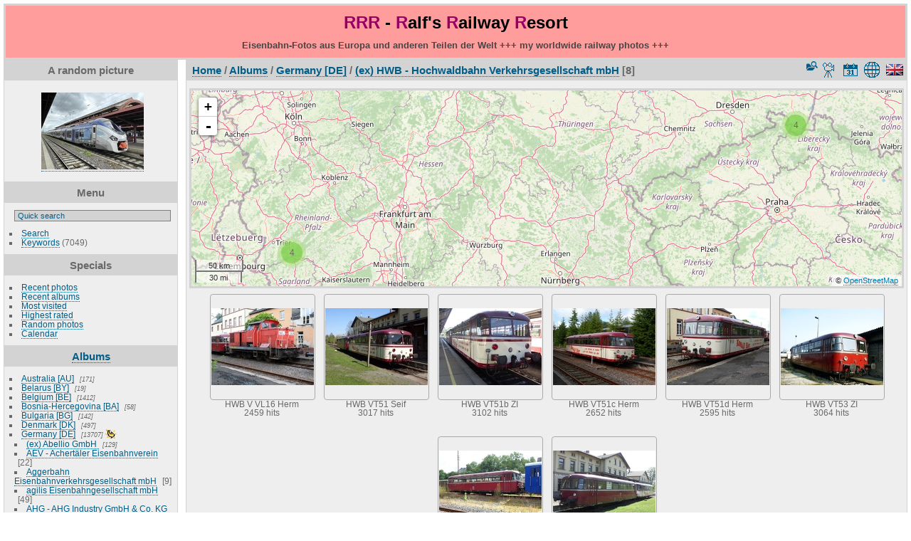

--- FILE ---
content_type: text/html; charset=utf-8
request_url: http://ralfsrailwayresort.de/index.php?/category/3127
body_size: 19984
content:
<!DOCTYPE html>
<html lang="en" dir="ltr">
<head>
<meta charset="utf-8">
<meta name="generator" content="Piwigo (aka PWG), see piwigo.org">

 
<meta name="description" content="Germany [DE] / (ex) HWB - Hochwaldbahn Verkehrsgesellschaft mbH">

<title>Germany [DE] / (ex) HWB - Hochwaldbahn Verkehrsgesellschaft mbH | RRR -  Ralf's Railway Resort</title>
<link rel="shortcut icon" type="image/x-icon" href="themes/default/icon/favicon.ico">

<link rel="start" title="Home" href="/" >
<link rel="search" title="Search" href="search.php" >


<link rel="canonical" href="index.php?/category/3127">

 
	<!--[if lt IE 7]>
		<link rel="stylesheet" type="text/css" href="themes/default/fix-ie5-ie6.css">
	<![endif]-->
	<!--[if IE 7]>
		<link rel="stylesheet" type="text/css" href="themes/default/fix-ie7.css">
	<![endif]-->
	


<!-- BEGIN get_combined -->


<link rel="stylesheet" type="text/css" href="_data/combined/1qs82a4.css">

<script type="text/javascript" src="_data/combined/1qcijms.js"></script>
<!-- END get_combined -->

<!--[if lt IE 7]>
<script type="text/javascript" src="themes/default/js/pngfix.js"></script>
<![endif]-->

  
<script type="text/javascript">
var randomPictOpt={
    
      fixedHeight:0,
      delay:0,
      showName:"n",
      showComment:"n",
      pictures:[
          {
            'comment':'[lang=all]B 83569 (83569 L)<br>(94 87 0083 569-7 F-SNCF)<br>Alstom, *2016 • Régiolis / B 83500 • 6[/lang]<br>[lang=de]-teilig[/lang]<br>[lang=default]-car[/lang]<br>[lang=fr] caisses[/lang]<br>[lang=all] • 1500 V DC / 25000 V AC / Diesel<br>TER Grand Est <i>(Alsace)</i><br>Strasbourg[/lang]',
            'link':"picture.php?/37676/category",
            'name':'SNCF B83569 SXB',
            'thumb':"_data/i/upload/2023/04/13/20230413191404-3bd0be7c-th.jpg"
          }
          ,          {
            'comment':'ETR.675.04<br>(93 83 4 675 028-5 I-NTV)<br>Alstom, *2016 • ETR 675 \'Italo EVO\' • 3000 V DC / 25000 V AC<br>Torino Porta Nuova',
            'link':"picture.php?/41127/category",
            'name':'NTV ETR675-04b TO-PN',
            'thumb':"_data/i/upload/2023/11/27/20231127175431-ed5c3408-th.jpg"
          }
          ,          {
            'comment':'[lang=all]442 231 <br>(94 80 0442 231-7 D-DB)<br>Bombardier, *2010 • TALENT 2 • 4[/lang]<br>[lang=de]-teilig[/lang]<br>[lang=default]-car[/lang]<br>[lang=fr] caisses[/lang]<br>[lang=all]<br>S-Bahn Nürnberg<br>Nürnberg Hbf[/lang]',
            'link':"picture.php?/5955/category",
            'name':'DB 442231 N-Hbf',
            'thumb':"_data/i/upload/2019/06/13/20190613035228-1ee007ec-th.jpg"
          }
          ,          {
            'comment':'B 3/4 1367<br>SLM, *1916 • B 3/4 • 1C h2<br>Bellinzona<br>2001: -> <a href="picture.php?/26602/category/2499">SBB Historic</a>',
            'link':"picture.php?/3550/category",
            'name':'SBB D 1367c Bell',
            'thumb':"_data/i/upload/2019/05/25/20190525145358-d2cdc8cd-th.jpg"
          }
          ,          {
            'comment':'[lang=all]M-7055<br>AnsaldoBreda, *2002 • Serie 7000 • 6[/lang]<br>[lang=de]-teilig • Großprofil[/lang]<br>[lang=default]-car • Wide loading gauge[/lang]<br>[lang=fr] caisses • Grand garabit[/lang]<br>[lang=es] coches • Gálibo ancho[/lang]<br>[lang=all] • 1445 mm • 1500 V DC<br>Línea 10<br>Príncipe Pío[/lang]',
            'link':"picture.php?/49623/category",
            'name':'MAD 7055 M10 Pio',
            'thumb':"_data/i/upload/2025/10/21/20251021184211-8b14d19d-th.jpg"
          }
          ,          {
            'comment':'648 308<br>(95 80 0648 308-4 D-DB)<br>Alstom, *2008 • Coradia LINT 41 • BR 648.3<br>+ 648 311<br>Ruprechtstegen',
            'link':"picture.php?/33378/category",
            'name':'DB 648308 Rup',
            'thumb':"_data/i/upload/2022/07/09/20220709004013-988b811f-th.jpg"
          }
          ,          {
            'comment':'Köf 6311<br>Gmeinder, *1958 • Köf II • B-dm<br>ex DB',
            'link':"picture.php?/19689/category",
            'name':'BpA V Koef-6311c',
            'thumb':"_data/i/upload/2020/11/14/20201114022615-a6284d20-th.jpg"
          }
          ,          {
            'comment':'241 449-8<br>LTS, *1976 • ТЭ109 / V 300 • Co-Co<br>ex DR [DDR] 132 449-0<br>Blankenburg (Harz)',
            'link':"picture.php?/33539/category",
            'name':'241449 Blank',
            'thumb':"_data/i/upload/2022/07/11/20220711074727-5e8cf3cb-th.jpg"
          }
          ,          {
            'comment':'DOc 301<br>Motordraisine • 1000 mm<br>ex PKP<br>Museum Sochaczew',
            'link':"picture.php?/23375/category",
            'name':'MKWS V-Dr Doc301 Soch',
            'thumb':"_data/i/upload/2021/03/13/20210313120205-42e3e737-th.jpg"
          }
          ,          {
            'comment':'111<br>Strømmen/AEG/NEBB, *1983 • SL-79<br>Linje 13<br>Stortingsgata',
            'link':"picture.php?/34801/category",
            'name':'Oslo 111 SL79 Stor',
            'thumb':"_data/i/upload/2022/12/01/20221201091436-5cac93cc-th.jpg"
          }
          ,          {
            'comment':'FZe 6/6 2002<br>SIG/BBC, *1932 • FZe 6/6 • 1000 mm<br>ex <a href="index.php?/category/2622">MOB - Chemin de fer Montreux - Oberland bernois</a><br>Blonay',
            'link':"picture.php?/14505/category",
            'name':'BC ET12j MOB 2002 Blo',
            'thumb':"_data/i/upload/2020/02/26/20200226175437-43179fcf-th.jpg"
          }
          ,          {
            'comment':'Motrice 5<br>SLM/BBC, *1912 • He 2/2 • Bo • 1000 mm, Z: Strub<br>La Rhune',
            'link':"picture.php?/23918/category",
            'name':'LaRhune E 5 Rhune',
            'thumb':"_data/i/upload/2021/04/02/20210402084011-cafc45f4-th.jpg"
          }
          ,          {
            'comment':'185 630-1<br>(91 80 6185 630-1 D-ATLU)<br>Bombardier, *2008 • TRAXX F140 AC2 • Bo-Bo<br>Offenburg [DE]',
            'link':"picture.php?/36949/category",
            'name':'E 185630 OG',
            'thumb':"_data/i/upload/2023/02/08/20230208133401-19c30f85-th.jpg"
          }
          ,          {
            'comment':'[lang=all]Z 6125<br>Carel-Fouché/Alsthom/CEM • Z 6100 • 3[/lang]<br>[lang=de]-teilig[/lang]<br>[lang=default]-car[/lang]<br>[lang=fr] caisses[/lang]<br>[lang=all] • 25000 V AC<br>Paris Gare du Nord[/lang]',
            'link':"picture.php?/9807/category",
            'name':'SNCF Z6125 PNO',
            'thumb':"_data/i/upload/2019/07/16/20190716224936-4f52a3ed-th.jpg"
          }
          ,          {
            'comment':'262<br>Henschel, *1954 • 1D1 h2t<br>ex FKE - Frankfurt-Königsteiner Eisenbahn<br>Weizen',
            'link':"picture.php?/32667/category",
            'name':'BB D 262g 1D1t Weiz',
            'thumb':"_data/i/upload/2022/06/30/20220630082822-6d055a10-th.jpg"
          }
          ,          {
            'comment':'VT2E.6<br>LHB, *1987 • VT2E<br>Friedrichsdorf',
            'link':"picture.php?/35795/category",
            'name':'FKE VT2E-6 Fried',
            'thumb':"_data/i/upload/2022/12/19/20221219094302-42bff5f0-th.jpg"
          }
          ,          {
            'comment':'[lang=all]B 84643 (84643 M)<br>(94 87 0084 643-9 F-SNCF)<br>Alstom, *2017 • Régiolis / B 84500 • 4[/lang]<br>[lang=de]-teilig[/lang]<br>[lang=default]-car[/lang]<br>[lang=fr] caisses[/lang]<br>[lang=all] • 1500 V DC / 25000 V AC / Diesel<br>Clermont-Ferrand[/lang]',
            'link':"picture.php?/14561/category",
            'name':'SNCF B84643a Cl-Fd',
            'thumb':"_data/i/upload/2020/03/05/20200305184349-6fe8c81d-th.jpg"
          }
          ,          {
            'comment':'842 003-6<br>Studenka, *1993<br>Břeclav',
            'link':"picture.php?/33212/category",
            'name':'CD VT 842003 Brec',
            'thumb':"_data/i/upload/2022/07/07/20220707003625-e5e6e1fb-th.jpg"
          }
          ,          {
            'comment':'"Sequoia"<br>MBA, *1944 • C n2 • 600 mm<br>ex PKP Ty3-194',
            'link':"picture.php?/49505/category",
            'name':'SchBB D Sequoia_s',
            'thumb':"_data/i/upload/2025/10/08/20251008140852-2bed3d61-th.jpg"
          }
          ,          {
            'comment':'HGe 2/2 3<br>SLM, *1951 • B-el • 800 mm, Z: Abt<br>bei Rochers de Naye',
            'link':"picture.php?/25064/category",
            'name':'MGN 2HGe22 3 bNaye',
            'thumb':"_data/i/upload/2021/04/28/20210428050711-3ab35264-th.jpg"
          }
          ,          {
            'comment':'44422<br>Derby, *1927 • LMS 4F-Class • 0-6-0<br>ex LMS - London Midland and Scottish Railway<br>Wansford (<a href="index.php?/category/3012">Nene Valley Railway</a>)',
            'link':"picture.php?/30418/category",
            'name':'NVR 4F 44422 Wansfd',
            'thumb':"_data/i/upload/2022/06/09/20220609121400-613ada87-th.jpg"
          }
          ,          {
            'comment':'09017<br>Horwich, *1961 • BR Class 09 • 0-6-0DE<br>ex BR<br>National Railway Museum York',
            'link':"picture.php?/24535/category",
            'name':'NRM V03 09017',
            'thumb':"_data/i/upload/2021/04/15/20210415232815-91796330-th.jpg"
          }
          ,          {
            'comment':'U 25550 "TT25"<br>Siemens, *2010 • S70 Avanto • 750 V DC / 25000 V AC<br>TER Alsace, Tram-Train Mulhouse<br>Thann <i>(68)</i>',
            'link':"picture.php?/28069/category",
            'name':'SNCF U25550b Thann',
            'thumb':"_data/i/upload/2022/01/27/20220127215801-53439f4a-th.jpg"
          }
          ,          {
            'comment':'426 041-0<br>(94 80 0426 041-0 D-BOBFN)<br>Bombardier, *2002 • BR 426<br>ex DB AG<br>Friedrichshafen-Satdt',
            'link':"picture.php?/29856/category",
            'name':'BOB 426041 FN-St',
            'thumb':"_data/i/upload/2022/05/26/20220526082338-a27865dc-th.jpg"
          }
          ,          {
            'comment':'642<br>Konstal, *1968 • 13N<br><img src="Flaggen/strab.jpg"> Rynek Wildecki <i>(Poznań)</i>',
            'link':"picture.php?/50249/category",
            'name':'TW 642 13N PozRynW',
            'thumb':"_data/i/upload/2025/12/01/20251201180243-958a978a-th.jpg"
          }
                ]
    
    };
</script>


<link href="/plugins/piwigo-openstreetmap/leaflet/leaflet.css" rel="stylesheet">
<script src="/plugins/piwigo-openstreetmap/leaflet/leaflet.js"></script>
<script src="/plugins/piwigo-openstreetmap/leaflet/leaflet-omnivore.min.js"></script>
<link rel="stylesheet" href="/plugins/piwigo-openstreetmap/leaflet/MarkerCluster.css" />
<link rel="stylesheet" href="/plugins/piwigo-openstreetmap/leaflet/MarkerCluster.Default.css" />
<script src="/plugins/piwigo-openstreetmap/leaflet/leaflet.markercluster.js"></script><style type="text/css">
#map {
    height: 275px;
    width: autopx;
    
}
.thumbnails SPAN,.thumbnails .wrap2 A,.thumbnails LABEL{width: 146px;}.thumbnails .wrap2{height: 147px;}.thumbLegend {font-size: 90%}</style>
</head>

<body id="theCategoryPage" class="section-categories category-3127 "  data-infos='{"section":"categories","category_id":"3127"}'>

<div id="the_page">


<div id="theHeader"><div style="background-color:#FF9C9C;">
<h1><b><font color="#990066" size="5">RRR <font
 color="#000000">- <font color="#990066">R<font color="#000000">alf's <font
 color="#990066">R<font color="#000000">ailway <font color="#990066">R<font
 color="#000000">esort</font></font></font></font></font></font></font></font></b></h1>
<p><b>Eisenbahn-Fotos aus Europa und anderen Teilen der Welt +++ my worldwide railway photos +++</b></p>
</div></div>



<div id="menubar">
	<dl id="mbAMM_randompict">
<!-- random picture menu bar -->
<dt>A random picture</dt>

<dd id="irandompicdd" class="randompicdd">
  <div id="irandompicinner" class="illustration">
    <div class="ammillustrationc">
      <div id="iamm_ill0" class="ammillustration">
        <span id='iammRPicNameO' style='display:none;'></span>
        <span id='iammRPicCommentO' style='display:none;'></span>
        <a id='iammRPicLink' ><img id="iammRPicImg"/></a>
        <span id='iammRPicNameU' style='display:none;'></span>
        <span id='iammRPicCommentU' style='display:none;'></span>
      </div>
    </div>
  </div>
</dd>

	</dl>
	<dl id="mbMenu">
<dt>Menu</dt>
<dd>
	<form action="qsearch.php" method="get" id="quicksearch" onsubmit="return this.q.value!='' && this.q.value!=qsearch_prompt;">
		<p style="margin:0;padding:0">
			<input type="text" name="q" id="qsearchInput" onfocus="if (value==qsearch_prompt) value='';" onblur="if (value=='') value=qsearch_prompt;" style="width:90%">
		</p>
	</form>
	<script type="text/javascript">var qsearch_prompt="Quick search";document.getElementById('qsearchInput').value=qsearch_prompt;</script>
	<ul><li><a href="search.php" title="search" rel="search">Search</a></li><li><a href="tags.php" title="display available keywords">Keywords</a> (7049)</li></ul>
</dd>
	</dl>
	<dl id="mbSpecials">
<dt>Specials</dt>
<dd>
	<ul><li><a href="index.php?/recent_pics" title="display most recent photos">Recent photos</a></li><li><a href="index.php?/recent_cats" title="display recently updated albums">Recent albums</a></li><li><a href="index.php?/most_visited" title="display most visited photos">Most visited</a></li><li><a href="index.php?/best_rated" title="display best rated photos">Highest rated</a></li><li><a href="random.php" title="display a set of random photos" rel="nofollow">Random photos</a></li><li><a href="index.php?/created-monthly-calendar" title="display each day with photos, month per month" rel="nofollow">Calendar</a></li></ul>
</dd>
	</dl>
	<dl id="mbCategories">
<dt>
	<a href="index.php?/categories">Albums</a>
</dt>
<dd>
  <ul>
    <li >
      <a href="index.php?/category/453"  title="171 photos in 15 sub-albums">Australia [AU]</a>
      <span class="menuInfoCatByChild badge" title="171 photos in 15 sub-albums">171</span>
      </li>
    
    <li >
      <a href="index.php?/category/216"  title="19 photos in 1 sub-album">Belarus [BY]</a>
      <span class="menuInfoCatByChild badge" title="19 photos in 1 sub-album">19</span>
      </li>
    
    <li >
      <a href="index.php?/category/4"  title="1412 photos in 56 sub-albums">Belgium [BE]</a>
      <span class="menuInfoCatByChild badge" title="1412 photos in 56 sub-albums">1412</span>
      </li>
    
    <li >
      <a href="index.php?/category/106"  title="58 photos in 3 sub-albums">Bosnia-Hercegovina [BA]</a>
      <span class="menuInfoCatByChild badge" title="58 photos in 3 sub-albums">58</span>
      </li>
    
    <li >
      <a href="index.php?/category/104"  title="142 photos in 6 sub-albums">Bulgaria [BG]</a>
      <span class="menuInfoCatByChild badge" title="142 photos in 6 sub-albums">142</span>
      </li>
    
    <li >
      <a href="index.php?/category/112"  title="497 photos in 34 sub-albums">Denmark [DK]</a>
      <span class="menuInfoCatByChild badge" title="497 photos in 34 sub-albums">497</span>
      </li>
    
    <li >
      <a href="index.php?/category/62" rel="up" title="13707 photos in 735 sub-albums">Germany [DE]</a>
      <span class="menuInfoCatByChild badge" title="13707 photos in 735 sub-albums">13707</span>
      <img title="photos posted during the last 7 days" src="themes/default/icon/recent_by_child.png" class="icon" alt="(!)">
    <ul>
    <li >
      <a href="index.php?/category/192"  title="129 photos in 5 sub-albums">(ex) Abellio GmbH </a>
      <span class="menuInfoCatByChild badge" title="129 photos in 5 sub-albums">129</span>
      </li>
    
    <li >
      <a href="index.php?/category/2212"  title="22 photos in this album">AEV - Achertäler Eisenbahnverein</a>
      <span class="menuInfoCat badge" title="22 photos in this album">22</span>
      </li>
    
    <li >
      <a href="index.php?/category/2211"  title="9 photos in this album">Aggerbahn Eisenbahnverkehrsgesellschaft mbH</a>
      <span class="menuInfoCat badge" title="9 photos in this album">9</span>
      </li>
    
    <li >
      <a href="index.php?/category/1742"  title="49 photos in this album">agilis Eisenbahngesellschaft mbH</a>
      <span class="menuInfoCat badge" title="49 photos in this album">49</span>
      </li>
    
    <li >
      <a href="index.php?/category/190"  title="1 photo in this album">AHG - AHG Industry GmbH & Co. KG</a>
      <span class="menuInfoCat badge" title="1 photo in this album">1</span>
      </li>
    
    <li >
      <a href="index.php?/category/3692"  title="4 photos in this album">AIXrail GmbH</a>
      <span class="menuInfoCat badge" title="4 photos in this album">4</span>
      </li>
    
    <li >
      <a href="index.php?/category/2219"  title="24 photos in this album">AKN Eisenbahn AG</a>
      <span class="menuInfoCat badge" title="24 photos in this album">24</span>
      </li>
    
    <li >
      <a href="index.php?/category/3524"  title="2 photos in this album">ALS - Alstom Lokomotiven Service GmbH</a>
      <span class="menuInfoCat badge" title="2 photos in this album">2</span>
      </li>
    
    <li >
      <a href="index.php?/category/1936"  title="2 photos in this album">AMEH Trans</a>
      <span class="menuInfoCat badge" title="2 photos in this album">2</span>
      </li>
    
    <li >
      <a href="index.php?/category/2221"  title="22 photos in this album">Angelner Dampfeisenbahn</a>
      <span class="menuInfoCat badge" title="22 photos in this album">22</span>
      </li>
    
    <li >
      <a href="index.php?/category/556"  title="2 photos in this album">ARCO TRANSPORTATION GmbH</a>
      <span class="menuInfoCat badge" title="2 photos in this album">2</span>
      </li>
    
    <li >
      <a href="index.php?/category/1399"  title="99 photos in this album">Arverio Deutschland GmbH</a>
      <span class="menuInfoCat badge" title="99 photos in this album">99</span>
      </li>
    
    <li >
      <a href="index.php?/category/1862"  title="117 photos in this album">AVG - Albtal-Verkehrs-Gesellschaft mbH</a>
      <span class="menuInfoCat badge" title="117 photos in this album">117</span>
      </li>
    
    <li >
      <a href="index.php?/category/561"  title="2 photos in this album">A.V.G. - Ascherslebener Verkehrsgesellschaft mbH</a>
      <span class="menuInfoCat badge" title="2 photos in this album">2</span>
      </li>
    
    <li >
      <a href="index.php?/category/3394"  title="21 photos in this album">AVG - Augsburger Verkehrsgesellschaft mbH</a>
      <span class="menuInfoCat badge" title="21 photos in this album">21</span>
      </li>
    
    <li >
      <a href="index.php?/category/2515"  title="133 photos in this album">Bahnpark Augsburg</a>
      <span class="menuInfoCat badge" title="133 photos in this album">133</span>
      </li>
    
    <li >
      <a href="index.php?/category/2968"  title="67 photos in this album">Bahnwelt Darmstadt-Kranichstein</a>
      <span class="menuInfoCat badge" title="67 photos in this album">67</span>
      </li>
    
    <li >
      <a href="index.php?/category/2220"  title="3 photos in this album">Baureihe E10 e.V.</a>
      <span class="menuInfoCat badge" title="3 photos in this album">3</span>
      </li>
    
    <li >
      <a href="index.php?/category/1546"  title="75 photos in this album">BayernBahn GmbH</a>
      <span class="menuInfoCat badge" title="75 photos in this album">75</span>
      </li>
    
    <li >
      <a href="index.php?/category/3114"  title="47 photos in this album">BB - Bahnbetriebe Blumberg GmbH</a>
      <span class="menuInfoCat badge" title="47 photos in this album">47</span>
      </li>
    
    <li >
      <a href="index.php?/category/3593"  title="1 photo in this album">BBL Logistik GmbH</a>
      <span class="menuInfoCat badge" title="1 photo in this album">1</span>
      </li>
    
    <li >
      <a href="index.php?/category/2559"  title="2 photos in this album">(ex) BCB - Bayerische CargoBahn GmbH</a>
      <span class="menuInfoCat badge" title="2 photos in this album">2</span>
      </li>
    
    <li >
      <a href="index.php?/category/562"  title="9 photos in this album">BE - Bentheimer Eisenbahn AG</a>
      <span class="menuInfoCat badge" title="9 photos in this album">9</span>
      </li>
    
    <li >
      <a href="index.php?/category/2336"  title="254 photos in 6 sub-albums">BEM - Bayerisches Eisenbahnmuseum Nördlingen</a>
      <span class="menuInfoCatByChild badge" title="254 photos in 6 sub-albums">254</span>
      </li>
    
    <li >
      <a href="index.php?/category/2354"  title="6 photos in this album">Bergbahnen im Siebengebirge AG</a>
      <span class="menuInfoCat badge" title="6 photos in this album">6</span>
      </li>
    
    <li >
      <a href="index.php?/category/3622"  title="31 photos in this album">Bergische Museumsbahnen e.V.</a>
      <span class="menuInfoCat badge" title="31 photos in this album">31</span>
      </li>
    
    <li >
      <a href="index.php?/category/2341"  title="2 photos in this album">(ex) BGW - Bahngesellschaft Waldhof</a>
      <span class="menuInfoCat badge" title="2 photos in this album">2</span>
      </li>
    
    <li >
      <a href="index.php?/category/3628"  title="4 photos in this album">BKE Eisenbahn - Service GmbH</a>
      <span class="menuInfoCat badge" title="4 photos in this album">4</span>
      </li>
    
    <li >
      <a href="index.php?/category/2527"  title="18 photos in this album">(ex) BLB - Berchtesgadener Land Bahn</a>
      <span class="menuInfoCat badge" title="18 photos in this album">18</span>
      </li>
    
    <li >
      <a href="index.php?/category/2352"  title="8 photos in this album">BLE - Butzbach - Licher Eisenbahn AG</a>
      <span class="menuInfoCat badge" title="8 photos in this album">8</span>
      </li>
    
    <li >
      <a href="index.php?/category/2546"  title="108 photos in this album">BLV - Bayerischer Localbahn Verein e.V.</a>
      <span class="menuInfoCat badge" title="108 photos in this album">108</span>
      </li>
    
    <li >
      <a href="index.php?/category/2941"  title="13 photos in this album">BMB - BM Bahndienste GmbH</a>
      <span class="menuInfoCat badge" title="13 photos in this album">13</span>
      </li>
    
    <li >
      <a href="index.php?/category/2360"  title="41 photos in this album">(ex) BOB  - Bayerische Oberlandbahn GmbH </a>
      <span class="menuInfoCat badge" title="41 photos in this album">41</span>
      </li>
    
    <li >
      <a href="index.php?/category/2586"  title="32 photos in this album">BOB - Bodensee-Oberschwaben Bahn GmbH</a>
      <span class="menuInfoCat badge" title="32 photos in this album">32</span>
      </li>
    
    <li >
      <a href="index.php?/category/3459"  title="25 photos in this album">BOGESTRA - Bochum-Gelsenkirchener Straßenbahnen AG</a>
      <span class="menuInfoCat badge" title="25 photos in this album">25</span>
      </li>
    
    <li >
      <a href="index.php?/category/483"  title="55 photos in this album">Borkumer Kleinbahn und Dampfschiffahrt GmbH</a>
      <span class="menuInfoCat badge" title="55 photos in this album">55</span>
      </li>
    
    <li >
      <a href="index.php?/category/191"  title="2 photos in this album">boxXpress.de GmbH</a>
      <span class="menuInfoCat badge" title="2 photos in this album">2</span>
      </li>
    
    <li >
      <a href="index.php?/category/2587"  title="29 photos in this album">BPE - Berliner Parkeisenbahn</a>
      <span class="menuInfoCat badge" title="29 photos in this album">29</span>
      </li>
    
    <li >
      <a href="index.php?/category/2068"  title="77 photos in this album">BRB - Bayerische Regiobahn GmbH</a>
      <span class="menuInfoCat badge" title="77 photos in this album">77</span>
      </li>
    
    <li >
      <a href="index.php?/category/1938"  title="3 photos in this album">Bremen - Thedinghauser Eisenbahn GmbH</a>
      <span class="menuInfoCat badge" title="3 photos in this album">3</span>
      </li>
    
    <li >
      <a href="index.php?/category/3398"  title="21 photos in this album">BSAG - Bremer Straßenbahn AG</a>
      <span class="menuInfoCat badge" title="21 photos in this album">21</span>
      </li>
    
    <li >
      <a href="index.php?/category/2588"  title="11 photos in this album">(ex) BSB - Breisgau-S-Bahn GmbH</a>
      <span class="menuInfoCat badge" title="11 photos in this album">11</span>
      </li>
    
    <li >
      <a href="index.php?/category/2447"  title="6 photos in this album">BSBS - Braunschweiger Bahn Service GmbH</a>
      <span class="menuInfoCat badge" title="6 photos in this album">6</span>
      </li>
    
    <li >
      <a href="index.php?/category/2589"  title="71 photos in this album">BSEG - Brohltal-Schmalspureisenbahn Betriebs-GmbH</a>
      <span class="menuInfoCat badge" title="71 photos in this album">71</span>
      </li>
    
    <li >
      <a href="index.php?/category/2929"  title="2 photos in this album">BSM - Bahnservice Mannheim GmbH</a>
      <span class="menuInfoCat badge" title="2 photos in this album">2</span>
      </li>
    
    <li >
      <a href="index.php?/category/3457"  title="19 photos in this album">BSVG - Braunschweiger Verkehrs-GmbH</a>
      <span class="menuInfoCat badge" title="19 photos in this album">19</span>
      </li>
    
    <li >
      <a href="index.php?/category/563"  title="1 photo in this album">BTE - BahnTouristikExpress GmbH</a>
      <span class="menuInfoCat badge" title="1 photo in this album">1</span>
      </li>
    
    <li >
      <a href="index.php?/category/3357"  title="3 photos in this album">BUDAMAR West GmbH</a>
      <span class="menuInfoCat badge" title="3 photos in this album">3</span>
      </li>
    
    <li >
      <a href="index.php?/category/3323"  title="1 photo in this album">BUG Vermietungsgesellschaft mbH</a>
      <span class="menuInfoCat badge" title="1 photo in this album">1</span>
      </li>
    
    <li >
      <a href="index.php?/category/3395"  title="45 photos in this album">BVG - Berliner Verkehrsbetriebe</a>
      <span class="menuInfoCat badge" title="45 photos in this album">45</span>
      </li>
    
    <li >
      <a href="index.php?/category/2361"  title="26 photos in this album">BZB - Bayerische Zugspitzbahn AG</a>
      <span class="menuInfoCat badge" title="26 photos in this album">26</span>
      </li>
    
    <li >
      <a href="index.php?/category/2149"  title="16 photos in this album">Cantus Verkehrsgesellschaft mbH</a>
      <span class="menuInfoCat badge" title="16 photos in this album">16</span>
      </li>
    
    <li >
      <a href="index.php?/category/2148"  title="18 photos in this album">Captrain Deutschland GmbH</a>
      <span class="menuInfoCat badge" title="18 photos in this album">18</span>
      </li>
    
    <li >
      <a href="index.php?/category/2677"  title="29 photos in this album">CB - City-Bahn Chemnitz GmbH</a>
      <span class="menuInfoCat badge" title="29 photos in this album">29</span>
      </li>
    
    <li >
      <a href="index.php?/category/2825"  title="24 photos in this album">Chiemsee-Bahn</a>
      <span class="menuInfoCat badge" title="24 photos in this album">24</span>
      </li>
    
    <li >
      <a href="index.php?/category/3324"  title="2 photos in this album">CLR - Cargo Logistik Rail Service GmbH</a>
      <span class="menuInfoCat badge" title="2 photos in this album">2</span>
      </li>
    
    <li >
      <a href="index.php?/category/3390"  title="17 photos in this album">CV - Cottbusverkehr GmbH</a>
      <span class="menuInfoCat badge" title="17 photos in this album">17</span>
      </li>
    
    <li >
      <a href="index.php?/category/3360"  title="22 photos in this album">CVAG - Chemnitzer Verkehrs-AG</a>
      <span class="menuInfoCat badge" title="22 photos in this album">22</span>
      </li>
    
    <li >
      <a href="index.php?/category/1647"  title="1 photo in this album">D & D Eisenbahngesellschaft mbH</a>
      <span class="menuInfoCat badge" title="1 photo in this album">1</span>
      </li>
    
    <li >
      <a href="index.php?/category/2679"  title="22 photos in this album">Dampf-Plus GmbH</a>
      <span class="menuInfoCat badge" title="22 photos in this album">22</span>
      </li>
    
    <li >
      <a href="index.php?/category/2676"  title="46 photos in this album">Dampflok-Museum Hermeskeil</a>
      <span class="menuInfoCat badge" title="46 photos in this album">46</span>
      </li>
    
    <li >
      <a href="index.php?/category/2675"  title="25 photos in this album">Dampflokfreunde Berlin e.V.</a>
      <span class="menuInfoCat badge" title="25 photos in this album">25</span>
      </li>
    
    <li >
      <a href="index.php?/category/2681"  title="121 photos in this album">Dampflokfreunde Salzwedel e.V.</a>
      <span class="menuInfoCat badge" title="121 photos in this album">121</span>
      </li>
    
    <li >
      <a href="index.php?/category/609"  title="1664 photos in 155 sub-albums">DB - Deutsche Bahn AG</a>
      <span class="menuInfoCatByChild badge" title="1664 photos in 155 sub-albums">1664</span>
      </li>
    
    <li >
      <a href="index.php?/category/564"  title="35 photos in this album">DB - Schifffahrt und Inselbahn Wangerooge</a>
      <span class="menuInfoCat badge" title="35 photos in this album">35</span>
      </li>
    
    <li >
      <a href="index.php?/category/1960"  title="236 photos in 26 sub-albums">DB Cargo AG</a>
      <span class="menuInfoCatByChild badge" title="236 photos in 26 sub-albums">236</span>
      </li>
    
    <li >
      <a href="index.php?/category/2355"  title="904 photos in 62 sub-albums">DB Museum</a>
      <span class="menuInfoCatByChild badge" title="904 photos in 62 sub-albums">904</span>
      </li>
    
    <li >
      <a href="index.php?/category/2682"  title="21 photos in this album">DBK Historische Bahn e.V.</a>
      <span class="menuInfoCat badge" title="21 photos in this album">21</span>
      </li>
    
    <li >
      <a href="index.php?/category/2683"  title="119 photos in this album">DDM - Deutsches Dampflokomotiv Museum</a>
      <span class="menuInfoCat badge" title="119 photos in this album">119</span>
      </li>
    
    <li >
      <a href="index.php?/category/3493"  title="2 photos in this album">DeltaRail GmbH</a>
      <span class="menuInfoCat badge" title="2 photos in this album">2</span>
      </li>
    
    <li >
      <a href="index.php?/category/2966"  title="34 photos in this album">Deutsches Dampflok- und Modelleisenbahnmuseum</a>
      <span class="menuInfoCat badge" title="34 photos in this album">34</span>
      </li>
    
    <li >
      <a href="index.php?/category/2967"  title="38 photos in this album">Deutsches Museum</a>
      <span class="menuInfoCat badge" title="38 photos in this album">38</span>
      </li>
    
    <li >
      <a href="index.php?/category/2965"  title="77 photos in this album">Deutsches Technikmuseum</a>
      <span class="menuInfoCat badge" title="77 photos in this album">77</span>
      </li>
    
    <li >
      <a href="index.php?/category/479"  title="65 photos in this album">DEV - Deutscher Eisenbahn Verein e.V.</a>
      <span class="menuInfoCat badge" title="65 photos in this album">65</span>
      </li>
    
    <li >
      <a href="index.php?/category/2945"  title="43 photos in this album">DFS - Dampfbahn Fränkische Schweiz e.V.</a>
      <span class="menuInfoCat badge" title="43 photos in this album">43</span>
      </li>
    
    <li >
      <a href="index.php?/category/2733"  title="177 photos in 6 sub-albums">DGEG - Deutsche Gesellschaft für Eisenbahngeschichte e.V.</a>
      <span class="menuInfoCatByChild badge" title="177 photos in 6 sub-albums">177</span>
      </li>
    
    <li >
      <a href="index.php?/category/2579"  title="11 photos in this album">DGM - Dampflok-Gesellschaft München e.V.</a>
      <span class="menuInfoCat badge" title="11 photos in this album">11</span>
      </li>
    
    <li >
      <a href="index.php?/category/2641"  title="4 photos in this album">Die Bahnmeisterei</a>
      <span class="menuInfoCat badge" title="4 photos in this album">4</span>
      </li>
    
    <li >
      <a href="index.php?/category/1939"  title="2 photos in this album">Die-Lei GmbH</a>
      <span class="menuInfoCat badge" title="2 photos in this album">2</span>
      </li>
    
    <li >
      <a href="index.php?/category/3467"  title="6 photos in this album">dispo-Tf Rail GmbH</a>
      <span class="menuInfoCat badge" title="6 photos in this album">6</span>
      </li>
    
    <li >
      <a href="index.php?/category/3065"  title="16 photos in this album">DKBM - Dampf-Kleinbahn Mühlenstroth e.V.</a>
      <span class="menuInfoCat badge" title="16 photos in this album">16</span>
      </li>
    
    <li >
      <a href="index.php?/category/2743"  title="43 photos in this album">DLB - Die Länderbahn GmbH</a>
      <span class="menuInfoCat badge" title="43 photos in this album">43</span>
      </li>
    
    <li >
      <a href="index.php?/category/614"  title="4 photos in this album">(ex) DME - Dortmund-Märkische Eisenbahn GmbH</a>
      <span class="menuInfoCat badge" title="4 photos in this album">4</span>
      </li>
    
    <li >
      <a href="index.php?/category/1940"  title="4 photos in this album">DmR - Dampfbahnfreunde mittlerer Rennsteig e.V.</a>
      <span class="menuInfoCat badge" title="4 photos in this album">4</span>
      </li>
    
    <li >
      <a href="index.php?/category/2353"  title="18 photos in this album">Döllnitzbahn / Förderverien Wilder Robert e.V.</a>
      <span class="menuInfoCat badge" title="18 photos in this album">18</span>
      </li>
    
    <li >
      <a href="index.php?/category/2570"  title="2 photos in this album">DP Deutsche Privatbahn GmbH</a>
      <span class="menuInfoCat badge" title="2 photos in this album">2</span>
      </li>
    
    <li >
      <a href="index.php?/category/2334"  title="31 photos in this album">(ex) DR - Deutsche Reichsbahn [DDR]</a>
      <span class="menuInfoCat badge" title="31 photos in this album">31</span>
      </li>
    
    <li >
      <a href="index.php?/category/2540"  title="1 photo in this album">DRE - Deutsche Regionaleisenbahn GmbH</a>
      <span class="menuInfoCat badge" title="1 photo in this album">1</span>
      </li>
    
    <li >
      <a href="index.php?/category/3231"  title="1 photo in this album">(ex) DRWI - Dampfbahn Rur-Würm-Inde e.V.</a>
      <span class="menuInfoCat badge" title="1 photo in this album">1</span>
      </li>
    
    <li >
      <a href="index.php?/category/3113"  title="65 photos in this album">DSB - Dampflokfreunde Schwarzwald-Baar e.V.</a>
      <span class="menuInfoCat badge" title="65 photos in this album">65</span>
      </li>
    
    <li >
      <a href="index.php?/category/3488"  title="46 photos in this album">DSW21 - Dortmunder Stadtwerke AG</a>
      <span class="menuInfoCat badge" title="46 photos in this album">46</span>
      </li>
    
    <li >
      <a href="index.php?/category/3389"  title="31 photos in this album">DVB - Dresdner Verkehrsbetriebe AG</a>
      <span class="menuInfoCat badge" title="31 photos in this album">31</span>
      </li>
    
    <li >
      <a href="index.php?/category/2629"  title="8 photos in this album">DVE - Dessauer Verkehrs- und Eisenbahngesellschaft mbH</a>
      <span class="menuInfoCat badge" title="8 photos in this album">8</span>
      </li>
    
    <li >
      <a href="index.php?/category/3458"  title="9 photos in this album">DVG - Dessauer Verkehrs-GmbH</a>
      <span class="menuInfoCat badge" title="9 photos in this album">9</span>
      </li>
    
    <li >
      <a href="index.php?/category/3479"  title="15 photos in this album">DVG - Duisburger Verkehrsgesellschaft AG</a>
      <span class="menuInfoCat badge" title="15 photos in this album">15</span>
      </li>
    
    <li >
      <a href="index.php?/category/878"  title="4 photos in this album">EAH - Eisenbahn Anlagen Handel GmbH</a>
      <span class="menuInfoCat badge" title="4 photos in this album">4</span>
      </li>
    
    <li >
      <a href="index.php?/category/1542"  title="23 photos in this album">EBS - Erfurter Bahnservice GmbH</a>
      <span class="menuInfoCat badge" title="23 photos in this album">23</span>
      </li>
    
    <li >
      <a href="index.php?/category/2630"  title="1 photo in this album">(ex) EBW-Cargo</a>
      <span class="menuInfoCat badge" title="1 photo in this album">1</span>
      </li>
    
    <li >
      <a href="index.php?/category/3693"  title="10 photos in this album">EFG - Eisenbahnfreunde Grenzland e.V.</a>
      <span class="menuInfoCat badge" title="10 photos in this album">10</span>
      </li>
    
    <li >
      <a href="index.php?/category/1941"  title="4 photos in this album">EfW-Verkehrsgesellschaft mbH</a>
      <span class="menuInfoCat badge" title="4 photos in this album">4</span>
      </li>
    
    <li >
      <a href="index.php?/category/2358"  title="85 photos in this album">EFZ - Eisenbahnfreunde Zollernbahn e.V.</a>
      <span class="menuInfoCat badge" title="85 photos in this album">85</span>
      </li>
    
    <li >
      <a href="index.php?/category/2538"  title="3 photos in this album">EGB - Erfurter Gleisbau GmbH</a>
      <span class="menuInfoCat badge" title="3 photos in this album">3</span>
      </li>
    
    <li >
      <a href="index.php?/category/1942"  title="3 photos in this album">e.g.o.o. - Eisenbahngesellschaft Ostfiesland-Oldenburg GmbH</a>
      <span class="menuInfoCat badge" title="3 photos in this album">3</span>
      </li>
    
    <li >
      <a href="index.php?/category/2584"  title="13 photos in this album">EGP - Eisenbahngesellschaft Potsdam mbH</a>
      <span class="menuInfoCat badge" title="13 photos in this album">13</span>
      </li>
    
    <li >
      <a href="index.php?/category/1943"  title="1 photo in this album">EH - Eisenbahn und Häfen GmbH</a>
      <span class="menuInfoCat badge" title="1 photo in this album">1</span>
      </li>
    
    <li >
      <a href="index.php?/category/3117"  title="84 photos in this album">Eisenbahn- & Technikmuseum Rügen</a>
      <span class="menuInfoCat badge" title="84 photos in this album">84</span>
      </li>
    
    <li >
      <a href="index.php?/category/3471"  title="134 photos in this album">Eisenbahn-Erlebniswelt Horb</a>
      <span class="menuInfoCat badge" title="134 photos in this album">134</span>
      </li>
    
    <li >
      <a href="index.php?/category/2223"  title="4 photos in this album">Eisenbahn-Tradition e.V.</a>
      <span class="menuInfoCat badge" title="4 photos in this album">4</span>
      </li>
    
    <li >
      <a href="index.php?/category/2448"  title="3 photos in this album">Eisenbahnfreunde Breisgau e.V.</a>
      <span class="menuInfoCat badge" title="3 photos in this album">3</span>
      </li>
    
    <li >
      <a href="index.php?/category/2648"  title="80 photos in this album">Eisenbahnfreunde Traditionsbahnbetriebswerk Staßfurt e.V.</a>
      <span class="menuInfoCat badge" title="80 photos in this album">80</span>
      </li>
    
    <li >
      <a href="index.php?/category/2939"  title="80 photos in this album">Eisenbahnmuseum Arnstadt</a>
      <span class="menuInfoCat badge" title="80 photos in this album">80</span>
      </li>
    
    <li >
      <a href="index.php?/category/2647"  title="45 photos in this album">Eisenbahnmuseum Dieringhausen</a>
      <span class="menuInfoCat badge" title="45 photos in this album">45</span>
      </li>
    
    <li >
      <a href="index.php?/category/1944"  title="3 photos in this album">ELL - Eisenbahn Logistik Leipzig GmbH</a>
      <span class="menuInfoCat badge" title="3 photos in this album">3</span>
      </li>
    
    <li >
      <a href="index.php?/category/2557"  title="31 photos in this album">EMBB - Eisenbahnmuseum Leipzig</a>
      <span class="menuInfoCat badge" title="31 photos in this album">31</span>
      </li>
    
    <li >
      <a href="index.php?/category/2224"  title="4 photos in this album">EMN - Eisenbahnbetriebe Mittlerer Neckar GmbH</a>
      <span class="menuInfoCat badge" title="4 photos in this album">4</span>
      </li>
    
    <li >
      <a href="index.php?/category/504"  title="48 photos in this album">ERB - Keolis Deutschland GmbH & Co KG - eurobahn</a>
      <span class="menuInfoCat badge" title="48 photos in this album">48</span>
      </li>
    
    <li >
      <a href="index.php?/category/2150"  title="32 photos in this album">Erfurter Bahn GmbH</a>
      <span class="menuInfoCat badge" title="32 photos in this album">32</span>
      </li>
    
    <li >
      <a href="index.php?/category/2530"  title="19 photos in this album">Erixx GmbH</a>
      <span class="menuInfoCat badge" title="19 photos in this album">19</span>
      </li>
    
    <li >
      <a href="index.php?/category/2593"  title="8 photos in this album">(ex) ESG - Eisenbahn und Sonderwagen Betriebsgesellschaft mbH</a>
      <span class="menuInfoCat badge" title="8 photos in this album">8</span>
      </li>
    
    <li >
      <a href="index.php?/category/2631"  title="13 photos in this album">ESG - Eisenbahn Service Gesellschaft</a>
      <span class="menuInfoCat badge" title="13 photos in this album">13</span>
      </li>
    
    <li >
      <a href="index.php?/category/3399"  title="21 photos in this album">EVAG - Erfurter Verkehrsbetriebe AG</a>
      <span class="menuInfoCat badge" title="21 photos in this album">21</span>
      </li>
    
    <li >
      <a href="index.php?/category/3522"  title="2 photos in this album">(ex) EVAG - Essener Verkehrs-AG</a>
      <span class="menuInfoCat badge" title="2 photos in this album">2</span>
      </li>
    
    <li >
      <a href="index.php?/category/2632"  title="29 photos in this album">EVB - Eisenbahnen und Verkehrsbetriebe Elbe-Weser GmbH</a>
      <span class="menuInfoCat badge" title="29 photos in this album">29</span>
      </li>
    
    <li >
      <a href="index.php?/category/3537"  title="10 photos in this album">EVG - Eifelbahn Verkehrsgesellschaft mbH</a>
      <span class="menuInfoCat badge" title="10 photos in this album">10</span>
      </li>
    
    <li >
      <a href="index.php?/category/2214"  title="8 photos in this album">EZW - Elektrische Zugförderung Württemberg gGmbH</a>
      <span class="menuInfoCat badge" title="8 photos in this album">8</span>
      </li>
    
    <li >
      <a href="index.php?/category/3470"  title="2 photos in this album">Faszination Dampf e.V.</a>
      <span class="menuInfoCat badge" title="2 photos in this album">2</span>
      </li>
    
    <li >
      <a href="index.php?/category/2935"  title="6 photos in this album">FBG - Feldbahn Betriebsgesellschaft</a>
      <span class="menuInfoCat badge" title="6 photos in this album">6</span>
      </li>
    
    <li >
      <a href="index.php?/category/3217"  title="4 photos in this album">FBG - Fernleitungs-Betriebsgesellschaft mbH</a>
      <span class="menuInfoCat badge" title="4 photos in this album">4</span>
      </li>
    
    <li >
      <a href="index.php?/category/3580"  title="18 photos in this album">FdFS - Freunde der Freiburger Straßenbahn e.V.</a>
      <span class="menuInfoCat badge" title="18 photos in this album">18</span>
      </li>
    
    <li >
      <a href="index.php?/category/2226"  title="6 photos in this album">FEG - Freiberger Eisenbahngesellschaft mbH</a>
      <span class="menuInfoCat badge" title="6 photos in this album">6</span>
      </li>
    
    <li >
      <a href="index.php?/category/2938"  title="71 photos in this album">FFM - Frankfurter Feldbahnmuseum e.V.</a>
      <span class="menuInfoCat badge" title="71 photos in this album">71</span>
      </li>
    
    <li >
      <a href="index.php?/category/3116"  title="12 photos in this album">FHWE - Förderverein Historische Westsächsische Eisenbahnen e.V.</a>
      <span class="menuInfoCat badge" title="12 photos in this album">12</span>
      </li>
    
    <li >
      <a href="index.php?/category/2351"  title="19 photos in this album">FKE - Frankfurt - Königsteiner Eisenbahn AG</a>
      <span class="menuInfoCat badge" title="19 photos in this album">19</span>
      </li>
    
    <li >
      <a href="index.php?/category/3417"  title="3 photos in this album">FlixTrain GmbH</a>
      <span class="menuInfoCat badge" title="3 photos in this album">3</span>
      </li>
    
    <li >
      <a href="index.php?/category/3376"  title="1 photo in this album">FME - Fränkische Museums-Eisenbahn e.V.</a>
      <span class="menuInfoCat badge" title="1 photo in this album">1</span>
      </li>
    
    <li >
      <a href="index.php?/category/3119"  title="5 photos in this album">Förderverein Diesel-Schnelltriebwagen (SVT) e.V.</a>
      <span class="menuInfoCat badge" title="5 photos in this album">5</span>
      </li>
    
    <li >
      <a href="index.php?/category/3120"  title="9 photos in this album">Förderverein Schienenbus e.V.</a>
      <span class="menuInfoCat badge" title="9 photos in this album">9</span>
      </li>
    
    <li >
      <a href="index.php?/category/3400"  title="51 photos in this album">Freiburger Verkehrs AG</a>
      <span class="menuInfoCat badge" title="51 photos in this album">51</span>
      </li>
    
    <li >
      <a href="index.php?/category/3121"  title="5 photos in this album">Freunde der 212 001-2 e.V.</a>
      <span class="menuInfoCat badge" title="5 photos in this album">5</span>
      </li>
    
    <li >
      <a href="index.php?/category/3441"  title="15 photos in this album">Freunde der Augsburger Straßenbahn e.V.</a>
      <span class="menuInfoCat badge" title="15 photos in this album">15</span>
      </li>
    
    <li >
      <a href="index.php?/category/3591"  title="49 photos in this album">Freunde der Bremer Straßenbahn e.V.</a>
      <span class="menuInfoCat badge" title="49 photos in this album">49</span>
      </li>
    
    <li >
      <a href="index.php?/category/3345"  title="5 photos in this album">Freunde der Eisenbahn Krefeld e.V.</a>
      <span class="menuInfoCat badge" title="5 photos in this album">5</span>
      </li>
    
    <li >
      <a href="index.php?/category/3363"  title="66 photos in this album">Freunde der Nürnberg-Fürther Straßenbahn e.V.</a>
      <span class="menuInfoCat badge" title="66 photos in this album">66</span>
      </li>
    
    <li >
      <a href="index.php?/category/2936"  title="11 photos in this album">(ex) FSB - Förderverein Schienenbus e.V. Menden</a>
      <span class="menuInfoCat badge" title="11 photos in this album">11</span>
      </li>
    
    <li >
      <a href="index.php?/category/2460"  title="3 photos in this album">FVD - Fahrzeugvermietung Duisburg GmbH</a>
      <span class="menuInfoCat badge" title="3 photos in this album">3</span>
      </li>
    
    <li >
      <a href="index.php?/category/3218"  title="3 photos in this album">500 mm Feldbahnprojekt Berlin e.V.</a>
      <span class="menuInfoCat badge" title="3 photos in this album">3</span>
      </li>
    
    <li >
      <a href="index.php?/category/2930"  title="2 photos in this album">GbR 99 715 Wilsdruff</a>
      <span class="menuInfoCat badge" title="2 photos in this album">2</span>
      </li>
    
    <li >
      <a href="index.php?/category/2339"  title="1 photo in this album">(ex) GBRE - Groß-Bieberau - Reinheimer Eisenbahn GmbH</a>
      <span class="menuInfoCat badge" title="1 photo in this album">1</span>
      </li>
    
    <li >
      <a href="index.php?/category/2340"  title="3 photos in this album">(ex) Gelnhäuser Kreisbahnen</a>
      <span class="menuInfoCat badge" title="3 photos in this album">3</span>
      </li>
    
    <li >
      <a href="index.php?/category/2619"  title="48 photos in this album">GES - Gesellschaft zur Erhaltung von Schienenfahrzeugen Stuttgart e.V.</a>
      <span class="menuInfoCat badge" title="48 photos in this album">48</span>
      </li>
    
    <li >
      <a href="index.php?/category/3286"  title="11 photos in this album">GfF - Gesellschaft für Fahrzeugtechnik mbH</a>
      <span class="menuInfoCat badge" title="11 photos in this album">11</span>
      </li>
    
    <li >
      <a href="index.php?/category/3448"  title="5 photos in this album">GVB - Görlitzer Verkehrsbetriebe</a>
      <span class="menuInfoCat badge" title="5 photos in this album">5</span>
      </li>
    
    <li >
      <a href="index.php?/category/3406"  title="12 photos in this album">GVB - Verkehrs- und Betriebsgesellschaft Gera mbH</a>
      <span class="menuInfoCat badge" title="12 photos in this album">12</span>
      </li>
    
    <li >
      <a href="index.php?/category/2449"  title="4 photos in this album">GVG - Georg Verkehrsorganisation GmbH</a>
      <span class="menuInfoCat badge" title="4 photos in this album">4</span>
      </li>
    
    <li >
      <a href="index.php?/category/2543"  title="3 photos in this album">Hafen Halle GmbH</a>
      <span class="menuInfoCat badge" title="3 photos in this album">3</span>
      </li>
    
    <li >
      <a href="index.php?/category/2598"  title="14 photos in this album">HANS - Hanseatische Eisenbahn GmbH</a>
      <span class="menuInfoCat badge" title="14 photos in this album">14</span>
      </li>
    
    <li >
      <a href="index.php?/category/3409"  title="25 photos in this album">HAVAG - Hallesche Verkehrs-AG</a>
      <span class="menuInfoCat badge" title="25 photos in this album">25</span>
      </li>
    
    <li >
      <a href="index.php?/category/2601"  title="2 photos in this album">HCM - Hans-Christian Müller</a>
      <span class="menuInfoCat badge" title="2 photos in this album">2</span>
      </li>
    
    <li >
      <a href="index.php?/category/3418"  title="22 photos in this album">HEAG mobilo GmbH</a>
      <span class="menuInfoCat badge" title="22 photos in this album">22</span>
      </li>
    
    <li >
      <a href="index.php?/category/3358"  title="3 photos in this album">Hector Rail GmbH</a>
      <span class="menuInfoCat badge" title="3 photos in this album">3</span>
      </li>
    
    <li >
      <a href="index.php?/category/3122"  title="41 photos in this album">HEM - Historische Eisenbahn Mannheim e.V.</a>
      <span class="menuInfoCat badge" title="41 photos in this album">41</span>
      </li>
    
    <li >
      <a href="index.php?/category/1648"  title="5 photos in this album">Hespertalbahn e.V.</a>
      <span class="menuInfoCat badge" title="5 photos in this album">5</span>
      </li>
    
    <li >
      <a href="index.php?/category/3768"  title="28 photos in this album">Hessencourrier e.V.</a>
      <span class="menuInfoCat badge" title="28 photos in this album">28</span>
      </li>
    
    <li >
      <a href="index.php?/category/2597"  title="8 photos in this album">(ex) HEX - HarzElbeExpress</a>
      <span class="menuInfoCat badge" title="8 photos in this album">8</span>
      </li>
    
    <li >
      <a href="index.php?/category/1945"  title="6 photos in this album">HGB - Hessische Güterbahn GmbH</a>
      <span class="menuInfoCat badge" title="6 photos in this album">6</span>
      </li>
    
    <li >
      <a href="index.php?/category/3123"  title="15 photos in this album">HGK - Häfen und Güterverkehr Köln AG</a>
      <span class="menuInfoCat badge" title="15 photos in this album">15</span>
      </li>
    
    <li >
      <a href="index.php?/category/3300"  title="16 photos in this album">HHA - Hamburger Hochbahn AG</a>
      <span class="menuInfoCat badge" title="16 photos in this album">16</span>
      </li>
    
    <li >
      <a href="index.php?/category/2544"  title="4 photos in this album">HHPI - Heavy Haul Power International GmbH</a>
      <span class="menuInfoCat badge" title="4 photos in this album">4</span>
      </li>
    
    <li >
      <a href="index.php?/category/2528"  title="3 photos in this album">Historische Eisenbahn Baden 41 073 e.V.</a>
      <span class="menuInfoCat badge" title="3 photos in this album">3</span>
      </li>
    
    <li >
      <a href="index.php?/category/2458"  title="13 photos in this album">Historische Eisenbahn Frankfurt e.V.</a>
      <span class="menuInfoCat badge" title="13 photos in this album">13</span>
      </li>
    
    <li >
      <a href="index.php?/category/2981"  title="32 photos in this album">Historische S-Bahn e.V.</a>
      <span class="menuInfoCat badge" title="32 photos in this album">32</span>
      </li>
    
    <li >
      <a href="index.php?/category/3443"  title="44 photos in this album">Historische Straßenbahn Köln e.V.</a>
      <span class="menuInfoCat badge" title="44 photos in this album">44</span>
      </li>
    
    <li >
      <a href="index.php?/category/3494"  title="2 photos in this album">Historische Straßenbahnen Frankfurt (Oder) e.V.</a>
      <span class="menuInfoCat badge" title="2 photos in this album">2</span>
      </li>
    
    <li >
      <a href="index.php?/category/3124"  title="57 photos in this album">HLB - Hessische Landesbahn GmbH</a>
      <span class="menuInfoCat badge" title="57 photos in this album">57</span>
      </li>
    
    <li >
      <a href="index.php?/category/3016"  title="2 photos in this album">HLG - Holzlogistik & Güterbahn GmbH</a>
      <span class="menuInfoCat badge" title="2 photos in this album">2</span>
      </li>
    
    <li >
      <a href="index.php?/category/3125"  title="38 photos in this album">HMB - Härtsfeld-Museumsbahn e.V.</a>
      <span class="menuInfoCat badge" title="38 photos in this album">38</span>
      </li>
    
    <li >
      <a href="index.php?/category/2359"  title="65 photos in this album">HSB - Harzer Schmalspurbahnen GmbH</a>
      <span class="menuInfoCat badge" title="65 photos in this album">65</span>
      </li>
    
    <li >
      <a href="index.php?/category/2539"  title="26 photos in this album">HSL Logistik GmbH</a>
      <span class="menuInfoCat badge" title="26 photos in this album">26</span>
      </li>
    
    <li >
      <a href="index.php?/category/3416"  title="77 photos in this album">HSM - Hannoversches Straßenbahn-Museum e.V.</a>
      <span class="menuInfoCat badge" title="77 photos in this album">77</span>
      </li>
    
    <li >
      <a href="index.php?/category/2602"  title="5 photos in this album">(ex) HTB - Hellertalbahn GmbH</a>
      <span class="menuInfoCat badge" title="5 photos in this album">5</span>
      </li>
    
    <li >
      <a href="index.php?/category/3126"  title="7 photos in this album">HTRS Süd GmbH</a>
      <span class="menuInfoCat badge" title="7 photos in this album">7</span>
      </li>
    
    <li >
      <a href="index.php?/category/3408"  title="11 photos in this album">HVG - Halberstädter Verkehrs-GmbH</a>
      <span class="menuInfoCat badge" title="11 photos in this album">11</span>
      </li>
    
    <li >
      <a href="index.php?/category/2928"  title="5 photos in this album">hvle - Havelländische Eisenbahn AG</a>
      <span class="menuInfoCat badge" title="5 photos in this album">5</span>
      </li>
    
    <li class="selected">
      <a href="index.php?/category/3127"  title="8 photos in this album">(ex) HWB - Hochwaldbahn Verkehrsgesellschaft mbH</a>
      <span class="menuInfoCat badge" title="8 photos in this album">8</span>
      </li>
    
    <li >
      <a href="index.php?/category/2357"  title="59 photos in this album">(ex) HzL - Hohenzollerische Landesbahn AG</a>
      <span class="menuInfoCat badge" title="59 photos in this album">59</span>
      </li>
    
    <li >
      <a href="index.php?/category/2501"  title="30 photos in this album">IG 3-Seenbahn e.V.</a>
      <span class="menuInfoCat badge" title="30 photos in this album">30</span>
      </li>
    
    <li >
      <a href="index.php?/category/2582"  title="58 photos in this album">IG Bahnbetriebswerk Dresden-Altstadt e.V.</a>
      <span class="menuInfoCat badge" title="58 photos in this album">58</span>
      </li>
    
    <li >
      <a href="index.php?/category/2946"  title="47 photos in this album">IG Dampflok Nossen e.V.</a>
      <span class="menuInfoCat badge" title="47 photos in this album">47</span>
      </li>
    
    <li >
      <a href="index.php?/category/2971"  title="3 photos in this album">IG Deutsches Krokodil</a>
      <span class="menuInfoCat badge" title="3 photos in this album">3</span>
      </li>
    
    <li >
      <a href="index.php?/category/3128"  title="5 photos in this album">IG Die Bügelfalte</a>
      <span class="menuInfoCat badge" title="5 photos in this album">5</span>
      </li>
    
    <li >
      <a href="index.php?/category/2725"  title="30 photos in this album">IG Preßnitztalbahn e.V.</a>
      <span class="menuInfoCat badge" title="30 photos in this album">30</span>
      </li>
    
    <li >
      <a href="index.php?/category/2457"  title="56 photos in this album">IG Traditionslokomotive 58 3047 e.V. </a>
      <span class="menuInfoCat badge" title="56 photos in this album">56</span>
      </li>
    
    <li >
      <a href="index.php?/category/2726"  title="22 photos in this album">IGE Werrabahn Eisenach e.V. </a>
      <span class="menuInfoCat badge" title="22 photos in this album">22</span>
      </li>
    
    <li >
      <a href="index.php?/category/3583"  title="20 photos in this album">IGN - Interessengemeinschaft Nahverkehr Rhein-Neckar e.V.</a>
      <span class="menuInfoCat badge" title="20 photos in this album">20</span>
      </li>
    
    <li >
      <a href="index.php?/category/2727"  title="42 photos in this album">IHS - Interessengemeinschaft Historischer Schienenverkehr e.V.</a>
      <span class="menuInfoCat badge" title="42 photos in this album">42</span>
      </li>
    
    <li >
      <a href="index.php?/category/569"  title="1 photo in this album">(ex) Inselbahn Spiekeroog</a>
      <span class="menuInfoCat badge" title="1 photo in this album">1</span>
      </li>
    
    <li >
      <a href="index.php?/category/2450"  title="9 photos in this album">IntEgro Verkehr GmbH</a>
      <span class="menuInfoCat badge" title="9 photos in this album">9</span>
      </li>
    
    <li >
      <a href="index.php?/category/3588"  title="1 photo in this album">InterTourex GmbH</a>
      <span class="menuInfoCat badge" title="1 photo in this album">1</span>
      </li>
    
    <li >
      <a href="index.php?/category/2451"  title="8 photos in this album">ITL Eisenbahngesellschaft mbH</a>
      <span class="menuInfoCat badge" title="8 photos in this album">8</span>
      </li>
    
    <li >
      <a href="index.php?/category/3129"  title="10 photos in this album">Jagsttalbahnfreunde e.V.</a>
      <span class="menuInfoCat badge" title="10 photos in this album">10</span>
      </li>
    
    <li >
      <a href="index.php?/category/3411"  title="39 photos in this album">Jenaer Nahverkehr GmbH</a>
      <span class="menuInfoCat badge" title="39 photos in this album">39</span>
      </li>
    
    <li >
      <a href="index.php?/category/3423"  title="4 photos in this album">JH - Joseph Hubert Bauunternehmung GmbH & Co KG, Nürnberg</a>
      <span class="menuInfoCat badge" title="4 photos in this album">4</span>
      </li>
    
    <li >
      <a href="index.php?/category/3173"  title="6 photos in this album">(ex) K&K Eisenbahn-, Speise- und Salonwagen Betriebsgesellschaft mbH</a>
      <span class="menuInfoCat badge" title="6 photos in this album">6</span>
      </li>
    
    <li >
      <a href="index.php?/category/3131"  title="54 photos in this album">Kandertalbahn e.V.</a>
      <span class="menuInfoCat badge" title="54 photos in this album">54</span>
      </li>
    
    <li >
      <a href="index.php?/category/2350"  title="5 photos in this album">(ex) KEG - Karsdorfer Eisenbahn Gesellschaft mbH</a>
      <span class="menuInfoCat badge" title="5 photos in this album">5</span>
      </li>
    
    <li >
      <a href="index.php?/category/3230"  title="11 photos in this album">Kirnitzschtalbahn</a>
      <span class="menuInfoCat badge" title="11 photos in this album">11</span>
      </li>
    
    <li >
      <a href="index.php?/category/2225"  title="2 photos in this album">KGH - Knape Gruppe Holding GmbH</a>
      <span class="menuInfoCat badge" title="2 photos in this album">2</span>
      </li>
    
    <li >
      <a href="index.php?/category/2452"  title="9 photos in this album">KML - Kreisbahn Mansfelder Land</a>
      <span class="menuInfoCat badge" title="9 photos in this album">9</span>
      </li>
    
    <li >
      <a href="index.php?/category/2603"  title="2 photos in this album">(ex) KNE - Kassel - Naumburger Eisenbahn AG</a>
      <span class="menuInfoCat badge" title="2 photos in this album">2</span>
      </li>
    
    <li >
      <a href="index.php?/category/3369"  title="7 photos in this album">KonRail GmbH</a>
      <span class="menuInfoCat badge" title="7 photos in this album">7</span>
      </li>
    
    <li >
      <a href="index.php?/category/3130"  title="9 photos in this album">KSR - Köstner Schienenbusreisen</a>
      <span class="menuInfoCat badge" title="9 photos in this album">9</span>
      </li>
    
    <li >
      <a href="index.php?/category/2453"  title="7 photos in this album">KSW - Kreisbahn Siegen-Wittgenstein GmbH</a>
      <span class="menuInfoCat badge" title="7 photos in this album">7</span>
      </li>
    
    <li >
      <a href="index.php?/category/3386"  title="32 photos in this album">KVB - Kölner Verkehrs-Betriebe AG</a>
      <span class="menuInfoCat badge" title="32 photos in this album">32</span>
      </li>
    
    <li >
      <a href="index.php?/category/2594"  title="13 photos in this album">KVG - Kahlgrund-Verkehrs-GmbH</a>
      <span class="menuInfoCat badge" title="13 photos in this album">13</span>
      </li>
    
    <li >
      <a href="index.php?/category/3404"  title="17 photos in this album">KVG - Kasseler Verkehrs-Gesellschaft AG</a>
      <span class="menuInfoCat badge" title="17 photos in this album">17</span>
      </li>
    
    <li >
      <a href="index.php?/category/3132"  title="4 photos in this album">Landesmuseum für Technik und Arbeit - Mannheim</a>
      <span class="menuInfoCat badge" title="4 photos in this album">4</span>
      </li>
    
    <li >
      <a href="index.php?/category/2595"  title="6 photos in this album">(ex) LausitzBahn</a>
      <span class="menuInfoCat badge" title="6 photos in this album">6</span>
      </li>
    
    <li >
      <a href="index.php?/category/2989"  title="8 photos in this album">LBR - Länderbahnreisen Manuel Jußen e.K.</a>
      <span class="menuInfoCat badge" title="8 photos in this album">8</span>
      </li>
    
    <li >
      <a href="index.php?/category/2454"  title="6 photos in this album">LDC - Lausitzer Dampflok Club e.V.</a>
      <span class="menuInfoCat badge" title="6 photos in this album">6</span>
      </li>
    
    <li >
      <a href="index.php?/category/570"  title="3 photos in this album">LEG - Leipziger Eisenbahngesellschaft mbH</a>
      <span class="menuInfoCat badge" title="3 photos in this album">3</span>
      </li>
    
    <li >
      <a href="index.php?/category/3133"  title="20 photos in this album">LEL - Landeseisenbahn Lippe e.V.</a>
      <span class="menuInfoCat badge" title="20 photos in this album">20</span>
      </li>
    
    <li >
      <a href="index.php?/category/572"  title="3 photos in this album">Limbach-Oberfrohnaer Eisenbahnverein e. V.</a>
      <span class="menuInfoCat badge" title="3 photos in this album">3</span>
      </li>
    
    <li >
      <a href="index.php?/category/3334"  title="19 photos in this album">Linie D - Arbeitsgemeinschaft historischer Nahverkehr Düsseldorf e. V.</a>
      <span class="menuInfoCat badge" title="19 photos in this album">19</span>
      </li>
    
    <li >
      <a href="index.php?/category/571"  title="7 photos in this album">LOCON - Logistik- und Consulting AG</a>
      <span class="menuInfoCat badge" title="7 photos in this album">7</span>
      </li>
    
    <li >
      <a href="index.php?/category/3325"  title="2 photos in this album">LOK OST - Lokführerdienstleistungen Olof Stille</a>
      <span class="menuInfoCat badge" title="2 photos in this album">2</span>
      </li>
    
    <li >
      <a href="index.php?/category/3327"  title="63 photos in this album">Lok-Sammlung Falkenberg (Elster)</a>
      <span class="menuInfoCat badge" title="63 photos in this album">63</span>
      </li>
    
    <li >
      <a href="index.php?/category/2531"  title="12 photos in this album">Lokomotion Gesellschaft für Schienentraktion mbH</a>
      <span class="menuInfoCat badge" title="12 photos in this album">12</span>
      </li>
    
    <li >
      <a href="index.php?/category/3134"  title="2 photos in this album">Lokomotiv-Club 103 e.V.</a>
      <span class="menuInfoCat badge" title="2 photos in this album">2</span>
      </li>
    
    <li >
      <a href="index.php?/category/2970"  title="13 photos in this album">Lokwelt Freilassing</a>
      <span class="menuInfoCat badge" title="13 photos in this album">13</span>
      </li>
    
    <li >
      <a href="index.php?/category/3385"  title="30 photos in this album">LVB - Leipziger Verkehrsbetriebe GmbH</a>
      <span class="menuInfoCat badge" title="30 photos in this album">30</span>
      </li>
    
    <li >
      <a href="index.php?/category/3135"  title="3 photos in this album">LW - Leonhard Weiss GmbH & Co. KG</a>
      <span class="menuInfoCat badge" title="3 photos in this album">3</span>
      </li>
    
    <li >
      <a href="index.php?/category/3085"  title="6 photos in this album">Magdeburger Eisenbahnfreunde e.V.</a>
      <span class="menuInfoCat badge" title="6 photos in this album">6</span>
      </li>
    
    <li >
      <a href="index.php?/category/2937"  title="14 photos in this album">Mainschleifenbahn</a>
      <span class="menuInfoCat badge" title="14 photos in this album">14</span>
      </li>
    
    <li >
      <a href="index.php?/category/3336"  title="1 photo in this album">MaLoWa Bahnwerkstatt GmbH</a>
      <span class="menuInfoCat badge" title="1 photo in this album">1</span>
      </li>
    
    <li >
      <a href="index.php?/category/2553"  title="4 photos in this album">MaS Bahnconsult GmbH</a>
      <span class="menuInfoCat badge" title="4 photos in this album">4</span>
      </li>
    
    <li >
      <a href="index.php?/category/2633"  title="25 photos in this album">MBB - Mansfelder Bergwerksbahn e.V.</a>
      <span class="menuInfoCat badge" title="25 photos in this album">25</span>
      </li>
    
    <li >
      <a href="index.php?/category/3066"  title="21 photos in this album">MBB - Mecklenburgische Bäderbahn Molli GmbH</a>
      <span class="menuInfoCat badge" title="21 photos in this album">21</span>
      </li>
    
    <li >
      <a href="index.php?/category/3072"  title="5 photos in this album">MDV - Meininger Dampflok Verein e.V.</a>
      <span class="menuInfoCat badge" title="5 photos in this album">5</span>
      </li>
    
    <li >
      <a href="index.php?/category/3487"  title="1 photo in this album">Mecklenburgische Eisenbahnfreunde Schwerin e.V.</a>
      <span class="menuInfoCat badge" title="1 photo in this album">1</span>
      </li>
    
    <li >
      <a href="index.php?/category/2978"  title="17 photos in this album">MECL - Museums-Eisenbahn-Club Losheim am See e.V.</a>
      <span class="menuInfoCat badge" title="17 photos in this album">17</span>
      </li>
    
    <li >
      <a href="index.php?/category/2583"  title="46 photos in this album">MEG - Mitteldeutsche Eisenbahn GmbH</a>
      <span class="menuInfoCat badge" title="46 photos in this album">46</span>
      </li>
    
    <li >
      <a href="index.php?/category/2545"  title="5 photos in this album">MEH - Museumseisenbahn Hamm</a>
      <span class="menuInfoCat badge" title="5 photos in this album">5</span>
      </li>
    
    <li >
      <a href="index.php?/category/3086"  title="15 photos in this album">MEM - Museums-Eisenbahn Minden e.V.</a>
      <span class="menuInfoCat badge" title="15 photos in this album">15</span>
      </li>
    
    <li >
      <a href="index.php?/category/2948"  title="1 photo in this album">Metrans Rail (Deutschland) GmbH</a>
      <span class="menuInfoCat badge" title="1 photo in this album">1</span>
      </li>
    
    <li >
      <a href="index.php?/category/2832"  title="39 photos in this album">Metronom Eisenbahngesellschaft mbH</a>
      <span class="menuInfoCat badge" title="39 photos in this album">39</span>
      </li>
    
    <li >
      <a href="index.php?/category/3087"  title="4 photos in this album">(ex) mgw Service GmbH & Co. KG</a>
      <span class="menuInfoCat badge" title="4 photos in this album">4</span>
      </li>
    
    <li >
      <a href="index.php?/category/3330"  title="1 photo in this album">MIBRAG - Mitteldeutsche Braunkohlengesellschaft mbH</a>
      <span class="menuInfoCat badge" title="1 photo in this album">1</span>
      </li>
    
    <li >
      <a href="index.php?/category/2541"  title="1 photo in this album">MKB - Mindener Kreisbahnen GmbH</a>
      <span class="menuInfoCat badge" title="1 photo in this album">1</span>
      </li>
    
    <li >
      <a href="index.php?/category/3460"  title="16 photos in this album">moBiel GmbH</a>
      <span class="menuInfoCat badge" title="16 photos in this album">16</span>
      </li>
    
    <li >
      <a href="index.php?/category/3529"  title="2 photos in this album">Monti GmbH</a>
      <span class="menuInfoCat badge" title="2 photos in this album">2</span>
      </li>
    
    <li >
      <a href="index.php?/category/2592"  title="5 photos in this album">(ex) MR - Märkische Regiobahn GmbH</a>
      <span class="menuInfoCat badge" title="5 photos in this album">5</span>
      </li>
    
    <li >
      <a href="index.php?/category/1433"  title="46 photos in this album">MRB - Mitteldeutsche Regiobahn</a>
      <span class="menuInfoCat badge" title="46 photos in this album">46</span>
      </li>
    
    <li >
      <a href="index.php?/category/2037"  title="89 photos in this album">MRCE - Mitsui Rail Capital Europe GmbH</a>
      <span class="menuInfoCat badge" title="89 photos in this album">89</span>
      </li>
    
    <li >
      <a href="index.php?/category/3067"  title="10 photos in this album">MTEG - Muldental Eisenbahnverkehrsgesellschaft mbH</a>
      <span class="menuInfoCat badge" title="10 photos in this album">10</span>
      </li>
    
    <li >
      <a href="index.php?/category/3069"  title="25 photos in this album">Museumsbahn Buckower Kleinbahn e.V.</a>
      <span class="menuInfoCat badge" title="25 photos in this album">25</span>
      </li>
    
    <li >
      <a href="index.php?/category/3070"  title="56 photos in this album">Museumseisenbahn Hanau e.V.</a>
      <span class="menuInfoCat badge" title="56 photos in this album">56</span>
      </li>
    
    <li >
      <a href="index.php?/category/3383"  title="12 photos in this album">MVB - Magdeburger Verkehrsbetriebe GmbH</a>
      <span class="menuInfoCat badge" title="12 photos in this album">12</span>
      </li>
    
    <li >
      <a href="index.php?/category/3422"  title="16 photos in this album">MVG - Mainzer Verkehrsgesellschaft mbH</a>
      <span class="menuInfoCat badge" title="16 photos in this album">16</span>
      </li>
    
    <li >
      <a href="index.php?/category/3480"  title="6 photos in this album">(ex) MVG - Mülheimer VerkehrsGesellschaft mbH </a>
      <span class="menuInfoCat badge" title="6 photos in this album">6</span>
      </li>
    
    <li >
      <a href="index.php?/category/3381"  title="43 photos in this album">MVG - Münchner Verkehrsgesellschaft mbH</a>
      <span class="menuInfoCat badge" title="43 photos in this album">43</span>
      </li>
    
    <li >
      <a href="index.php?/category/3424"  title="59 photos in this album">MVG Museum</a>
      <span class="menuInfoCat badge" title="59 photos in this album">59</span>
      </li>
    
    <li >
      <a href="index.php?/category/3071"  title="19 photos in this album">(ex) MWB - Mittelweserbahn GmbH</a>
      <span class="menuInfoCat badge" title="19 photos in this album">19</span>
      </li>
    
    <li >
      <a href="index.php?/category/3521"  title="34 photos in this album">Nahverkehrsmuseum Dortmund</a>
      <span class="menuInfoCat badge" title="34 photos in this album">34</span>
      </li>
    
    <li >
      <a href="index.php?/category/2569"  title="13 photos in this album">Naumburger Straßenbahn GmbH</a>
      <span class="menuInfoCat badge" title="13 photos in this album">13</span>
      </li>
    
    <li >
      <a href="index.php?/category/2666"  title="21 photos in this album">NBE - nordbahn Eisenbahngesellschaft mbH</a>
      <span class="menuInfoCat badge" title="21 photos in this album">21</span>
      </li>
    
    <li >
      <a href="index.php?/category/2667"  title="30 photos in this album">NEB - Niederbarnimer Eisenbahn AG</a>
      <span class="menuInfoCat badge" title="30 photos in this album">30</span>
      </li>
    
    <li >
      <a href="index.php?/category/2394"  title="16 photos in this album">NEG - Norddeutsche Eisenbahngesellschaft Niebüll GmbH</a>
      <span class="menuInfoCat badge" title="16 photos in this album">16</span>
      </li>
    
    <li >
      <a href="index.php?/category/1982"  title="35 photos in this album">NeSA - Eisenbahn-Betriebsgesellschaft Neckar-Schwarzwald-Alb mbH</a>
      <span class="menuInfoCat badge" title="35 photos in this album">35</span>
      </li>
    
    <li >
      <a href="index.php?/category/2520"  title="4 photos in this album">NIAG - Niederrheinische Verkehrsbetriebe AG</a>
      <span class="menuInfoCat badge" title="4 photos in this album">4</span>
      </li>
    
    <li >
      <a href="index.php?/category/3326"  title="2 photos in this album">NNG - Norddeutsche Naturstein GmbH</a>
      <span class="menuInfoCat badge" title="2 photos in this album">2</span>
      </li>
    
    <li >
      <a href="index.php?/category/2668"  title="34 photos in this album">(ex) NOB - Nord-Ostsee-Bahn GmbH</a>
      <span class="menuInfoCat badge" title="34 photos in this album">34</span>
      </li>
    
    <li >
      <a href="index.php?/category/2532"  title="6 photos in this album">northrail GmbH</a>
      <span class="menuInfoCat badge" title="6 photos in this album">6</span>
      </li>
    
    <li >
      <a href="index.php?/category/2547"  title="8 photos in this album">NTB - Nassauische Touristik-Bahn e.V.</a>
      <span class="menuInfoCat badge" title="8 photos in this album">8</span>
      </li>
    
    <li >
      <a href="index.php?/category/3089"  title="2 photos in this album">(ex) NVAG - Nordfriesische Verkehrsbetriebe AG</a>
      <span class="menuInfoCat badge" title="2 photos in this album">2</span>
      </li>
    
    <li >
      <a href="index.php?/category/3388"  title="9 photos in this album">NVS - Nahverkehr Schwerin GmbH</a>
      <span class="menuInfoCat badge" title="9 photos in this album">9</span>
      </li>
    
    <li >
      <a href="index.php?/category/397"  title="51 photos in this album">NWB - NordWestBahn</a>
      <span class="menuInfoCat badge" title="51 photos in this album">51</span>
      </li>
    
    <li >
      <a href="index.php?/category/1562"  title="37 photos in this album">NX Rail - National Express Rail GmbH</a>
      <span class="menuInfoCat badge" title="37 photos in this album">37</span>
      </li>
    
    <li >
      <a href="index.php?/category/3090"  title="58 photos in this album">Öchsle Museumsschmalspurbahn</a>
      <span class="menuInfoCat badge" title="58 photos in this album">58</span>
      </li>
    
    <li >
      <a href="index.php?/category/2558"  title="69 photos in this album">ODEG - Ostdeutsche Eisenbahn GmbH</a>
      <span class="menuInfoCat badge" title="69 photos in this album">69</span>
      </li>
    
    <li >
      <a href="index.php?/category/3091"  title="15 photos in this album">OHE - Osthannoversche Eisenbahnen AG</a>
      <span class="menuInfoCat badge" title="15 photos in this album">15</span>
      </li>
    
    <li >
      <a href="index.php?/category/2670"  title="10 photos in this album">(ex) OLA - Ostseeland Verkehr GmbH </a>
      <span class="menuInfoCat badge" title="10 photos in this album">10</span>
      </li>
    
    <li >
      <a href="index.php?/category/2577"  title="6 photos in this album">(ex) OME - Ostmecklenburgische Eisenbahngesellschaft mbH </a>
      <span class="menuInfoCat badge" title="6 photos in this album">6</span>
      </li>
    
    <li >
      <a href="index.php?/category/2671"  title="39 photos in this album">(ex) OSB - Ortenau-S-Bahn GmbH</a>
      <span class="menuInfoCat badge" title="39 photos in this album">39</span>
      </li>
    
    <li >
      <a href="index.php?/category/2578"  title="10 photos in this album">OSEF - Ostsächsische Eisenbahnfreunde e.V.</a>
      <span class="menuInfoCat badge" title="10 photos in this album">10</span>
      </li>
    
    <li >
      <a href="index.php?/category/2672"  title="15 photos in this album">Parkeisenbahn Cottbus</a>
      <span class="menuInfoCat badge" title="15 photos in this album">15</span>
      </li>
    
    <li >
      <a href="index.php?/category/2673"  title="32 photos in this album">PEG - Prignitzer Eisenbahn GmbH</a>
      <span class="menuInfoCat badge" title="32 photos in this album">32</span>
      </li>
    
    <li >
      <a href="index.php?/category/2674"  title="13 photos in this album">Pfalzbahn Eisenbahnbetriebsgesellschaft mbH</a>
      <span class="menuInfoCat badge" title="13 photos in this album">13</span>
      </li>
    
    <li >
      <a href="index.php?/category/2813"  title="1 photo in this album">Pommersches Kleinbahnmuseum</a>
      <span class="menuInfoCat badge" title="1 photo in this album">1</span>
      </li>
    
    <li >
      <a href="index.php?/category/2497"  title="58 photos in this album">PRESS - Eisenbahn-Bau- und Betriebsgesellschaft Pressnitztalbahn mbH</a>
      <span class="menuInfoCat badge" title="58 photos in this album">58</span>
      </li>
    
    <li >
      <a href="index.php?/category/3380"  title="13 photos in this album">PSB - Plauener Straßenbahn GmbH</a>
      <span class="menuInfoCat badge" title="13 photos in this album">13</span>
      </li>
    
    <li >
      <a href="index.php?/category/3080"  title="10 photos in this album">R4C - Rail4Captrain GmbH</a>
      <span class="menuInfoCat badge" title="10 photos in this album">10</span>
      </li>
    
    <li >
      <a href="index.php?/category/2521"  title="2 photos in this album">Rail 4U Eisenbahndienstleistungen</a>
      <span class="menuInfoCat badge" title="2 photos in this album">2</span>
      </li>
    
    <li >
      <a href="index.php?/category/2768"  title="9 photos in this album">Rail Cargo Carrier - Germany GmbH</a>
      <span class="menuInfoCat badge" title="9 photos in this album">9</span>
      </li>
    
    <li >
      <a href="index.php?/category/2585"  title="6 photos in this album">rail-Design Bäcker</a>
      <span class="menuInfoCat badge" title="6 photos in this album">6</span>
      </li>
    
    <li >
      <a href="index.php?/category/1946"  title="8 photos in this album">RailAdventure GmbH</a>
      <span class="menuInfoCat badge" title="8 photos in this album">8</span>
      </li>
    
    <li >
      <a href="index.php?/category/1552"  title="1 photo in this album">Raildox GmbH & Co KG</a>
      <span class="menuInfoCat badge" title="1 photo in this album">1</span>
      </li>
    
    <li >
      <a href="index.php?/category/2522"  title="6 photos in this album">Railflex GmbH</a>
      <span class="menuInfoCat badge" title="6 photos in this album">6</span>
      </li>
    
    <li >
      <a href="index.php?/category/2023"  title="28 photos in this album">Railpool GmbH</a>
      <span class="menuInfoCat badge" title="28 photos in this album">28</span>
      </li>
    
    <li >
      <a href="index.php?/category/3074"  title="12 photos in this album">Railsystems RP GmbH</a>
      <span class="menuInfoCat badge" title="12 photos in this album">12</span>
      </li>
    
    <li >
      <a href="index.php?/category/3073"  title="2 photos in this album">RBB - Regiobahn Bitterfeld Berlin GmbH</a>
      <span class="menuInfoCat badge" title="2 photos in this album">2</span>
      </li>
    
    <li >
      <a href="index.php?/category/2757"  title="32 photos in this album">RBG - Regental Bahnbetriebs-GmbH</a>
      <span class="menuInfoCat badge" title="32 photos in this album">32</span>
      </li>
    
    <li >
      <a href="index.php?/category/3075"  title="6 photos in this album">RBH Logistics GmbH</a>
      <span class="menuInfoCat badge" title="6 photos in this album">6</span>
      </li>
    
    <li >
      <a href="index.php?/category/3081"  title="28 photos in this album">RBK - Regionalbahn Kassel GmbH</a>
      <span class="menuInfoCat badge" title="28 photos in this album">28</span>
      </li>
    
    <li >
      <a href="index.php?/category/3412"  title="2 photos in this album">RBL - Rail Bavaria Logistik GmbH</a>
      <span class="menuInfoCat badge" title="2 photos in this album">2</span>
      </li>
    
    <li >
      <a href="index.php?/category/3477"  title="5 photos in this album">RBP - Rheinische Bahnpersonal- und Verkehrsgesellschaft mbH</a>
      <span class="menuInfoCat badge" title="5 photos in this album">5</span>
      </li>
    
    <li >
      <a href="index.php?/category/1947"  title="1 photo in this album">RDC Deutschland GmbH</a>
      <span class="menuInfoCat badge" title="1 photo in this album">1</span>
      </li>
    
    <li >
      <a href="index.php?/category/3082"  title="13 photos in this album">RE - Rheinische Eisenbahn GmbH</a>
      <span class="menuInfoCat badge" title="13 photos in this album">13</span>
      </li>
    
    <li >
      <a href="index.php?/category/2542"  title="1 photo in this album">Redler-Service</a>
      <span class="menuInfoCat badge" title="1 photo in this album">1</span>
      </li>
    
    <li >
      <a href="index.php?/category/2047"  title="29 photos in this album">Regio-Bahn GmbH</a>
      <span class="menuInfoCat badge" title="29 photos in this album">29</span>
      </li>
    
    <li >
      <a href="index.php?/category/3083"  title="5 photos in this album">Rennsteigbahn GmbH & Co KG</a>
      <span class="menuInfoCat badge" title="5 photos in this album">5</span>
      </li>
    
    <li >
      <a href="index.php?/category/553"  title="14 photos in this album">RheinCargo GmbH & Co. KG</a>
      <span class="menuInfoCat badge" title="14 photos in this album">14</span>
      </li>
    
    <li >
      <a href="index.php?/category/3335"  title="61 photos in this album">Rheinbahn AG</a>
      <span class="menuInfoCat badge" title="61 photos in this album">61</span>
      </li>
    
    <li >
      <a href="index.php?/category/3118"  title="16 photos in this album">Rhön-Zügle e.V.</a>
      <span class="menuInfoCat badge" title="16 photos in this album">16</span>
      </li>
    
    <li >
      <a href="index.php?/category/3084"  title="42 photos in this album">RIM - Rheinisches Industriebahn Museum e.V.</a>
      <span class="menuInfoCat badge" title="42 photos in this album">42</span>
      </li>
    
    <li >
      <a href="index.php?/category/3076"  title="3 photos in this album">RIS - Regio Infra Service Sachsen GmbH</a>
      <span class="menuInfoCat badge" title="3 photos in this album">3</span>
      </li>
    
    <li >
      <a href="index.php?/category/3368"  title="144 photos in 7 sub-albums">RNV - Rhein-Neckar-Verkehr GmbH</a>
      <span class="menuInfoCatByChild badge" title="144 photos in 7 sub-albums">144</span>
      </li>
    
    <li >
      <a href="index.php?/category/3077"  title="1 photo in this album">Road & Rail Service</a>
      <span class="menuInfoCat badge" title="1 photo in this album">1</span>
      </li>
    
    <li >
      <a href="index.php?/category/3281"  title="19 photos in this album">RRB - RheinRuhrBahn GmbH</a>
      <span class="menuInfoCat badge" title="19 photos in this album">19</span>
      </li>
    
    <li >
      <a href="index.php?/category/3387"  title="13 photos in this album">RSAG - Rostocker Straßenbahn AG</a>
      <span class="menuInfoCat badge" title="13 photos in this album">13</span>
      </li>
    
    <li >
      <a href="index.php?/category/2430"  title="25 photos in this album">RTB - Rurtalbahn GmbH</a>
      <span class="menuInfoCat badge" title="25 photos in this album">25</span>
      </li>
    
    <li >
      <a href="index.php?/category/2951"  title="19 photos in this album">RTB Cargo GmbH</a>
      <span class="menuInfoCat badge" title="19 photos in this album">19</span>
      </li>
    
    <li >
      <a href="index.php?/category/3078"  title="3 photos in this album">RTS  Rail Transport Service Germany GmbH</a>
      <span class="menuInfoCat badge" title="3 photos in this album">3</span>
      </li>
    
    <li >
      <a href="index.php?/category/2841"  title="31 photos in this album">RüBB - Rügensche BäderBahn</a>
      <span class="menuInfoCat badge" title="31 photos in this album">31</span>
      </li>
    
    <li >
      <a href="index.php?/category/3508"  title="39 photos in this album">Ruhrbahn GmbH</a>
      <span class="menuInfoCat badge" title="39 photos in this album">39</span>
      </li>
    
    <li >
      <a href="index.php?/category/3079"  title="2 photos in this album">(ex) RuhrtalBahn Betriebsgesellschaft mbH</a>
      <span class="menuInfoCat badge" title="2 photos in this album">2</span>
      </li>
    
    <li >
      <a href="index.php?/category/2812"  title="10 photos in this album">(ex) RüKB - Rügensche Kleinbahn GmbH & Co</a>
      <span class="menuInfoCat badge" title="10 photos in this album">10</span>
      </li>
    
    <li >
      <a href="index.php?/category/2806"  title="4 photos in this album">RWE Power AG</a>
      <span class="menuInfoCat badge" title="4 photos in this album">4</span>
      </li>
    
    <li >
      <a href="index.php?/category/3352"  title="2 photos in this album">Saar Rail GmbH</a>
      <span class="menuInfoCat badge" title="2 photos in this album">2</span>
      </li>
    
    <li >
      <a href="index.php?/category/3094"  title="54 photos in this album">SAB - Schwäbische Alb-Bahn GmbH</a>
      <span class="menuInfoCat badge" title="54 photos in this album">54</span>
      </li>
    
    <li >
      <a href="index.php?/category/3092"  title="2 photos in this album">Sachsentrans Spedition und Logistik GmbH</a>
      <span class="menuInfoCat badge" title="2 photos in this album">2</span>
      </li>
    
    <li >
      <a href="index.php?/category/2638"  title="197 photos in 5 sub-albums">Sächsisches Eisenbahnmuseum Chemnitz-Hilbersdorf e.V.</a>
      <span class="menuInfoCatByChild badge" title="197 photos in 5 sub-albums">197</span>
      </li>
    
    <li >
      <a href="index.php?/category/3093"  title="21 photos in this album">Sächsisches Schmalspurbahn-Museum Rittersgrün</a>
      <span class="menuInfoCat badge" title="21 photos in this album">21</span>
      </li>
    
    <li >
      <a href="index.php?/category/3088"  title="17 photos in this album">Sauerländer Kleinbahn</a>
      <span class="menuInfoCat badge" title="17 photos in this album">17</span>
      </li>
    
    <li >
      <a href="index.php?/category/2913"  title="6 photos in this album">(ex) SBE - Sächsisch-Böhmische Eisenbahngesellschaft mbH</a>
      <span class="menuInfoCat badge" title="6 photos in this album">6</span>
      </li>
    
    <li >
      <a href="index.php?/category/2596"  title="12 photos in this album">(ex) SBS - Städtebahn Sachsen GmbH</a>
      <span class="menuInfoCat badge" title="12 photos in this album">12</span>
      </li>
    
    <li >
      <a href="index.php?/category/2914"  title="5 photos in this album">SBW - Starkenberger Baustoffwerke GmbH</a>
      <span class="menuInfoCat badge" title="5 photos in this album">5</span>
      </li>
    
    <li >
      <a href="index.php?/category/2562"  title="16 photos in this album">Schiffahrt der Inselgemeinde Langeoog</a>
      <span class="menuInfoCat badge" title="16 photos in this album">16</span>
      </li>
    
    <li >
      <a href="index.php?/category/2835"  title="4 photos in this album">Schweerbau GmbH & Co. KG</a>
      <span class="menuInfoCat badge" title="4 photos in this album">4</span>
      </li>
    
    <li >
      <a href="index.php?/category/2909"  title="44 photos in this album">SDG - Sächsische Dampfeisenbahngesellschaft mbH</a>
      <span class="menuInfoCat badge" title="44 photos in this album">44</span>
      </li>
    
    <li >
      <a href="index.php?/category/3274"  title="1 photo in this album">(ex) SDN - Schwaben-Dampf e.V. Neuoffingen</a>
      <span class="menuInfoCat badge" title="1 photo in this album">1</span>
      </li>
    
    <li >
      <a href="index.php?/category/2639"  title="132 photos in this album">(ex) SEH - Süddeutsches Eisenbahnmuseum Heilbronn</a>
      <span class="menuInfoCat badge" title="132 photos in this album">132</span>
      </li>
    
    <li >
      <a href="index.php?/category/3687"  title="1 photo in this album">SEL - Schlünß Eisenbahn Logistik</a>
      <span class="menuInfoCat badge" title="1 photo in this album">1</span>
      </li>
    
    <li >
      <a href="index.php?/category/2398"  title="12 photos in this album">SGL Schienen · Güter · Logistik GmbH</a>
      <span class="menuInfoCat badge" title="12 photos in this album">12</span>
      </li>
    
    <li >
      <a href="index.php?/category/2526"  title="2 photos in this album">(ex) SHB - Schleswig-Holstein-Bahn</a>
      <span class="menuInfoCat badge" title="2 photos in this album">2</span>
      </li>
    
    <li >
      <a href="index.php?/category/2915"  title="8 photos in this album">Siemens Mobility GmbH</a>
      <span class="menuInfoCat badge" title="8 photos in this album">8</span>
      </li>
    
    <li >
      <a href="index.php?/category/3337"  title="12 photos in this album">Sodabahn Staßfurt</a>
      <span class="menuInfoCat badge" title="12 photos in this album">12</span>
      </li>
    
    <li >
      <a href="index.php?/category/2654"  title="27 photos in this album">SOEG - Sächsisch-Oberlausitzer Eisenbahngesellschaft mbH</a>
      <span class="menuInfoCat badge" title="27 photos in this album">27</span>
      </li>
    
    <li >
      <a href="index.php?/category/2916"  title="2 photos in this album">SONATA Logistics GmbH</a>
      <span class="menuInfoCat badge" title="2 photos in this album">2</span>
      </li>
    
    <li >
      <a href="index.php?/category/3485"  title="2 photos in this album">Spitzke SE</a>
      <span class="menuInfoCat badge" title="2 photos in this album">2</span>
      </li>
    
    <li >
      <a href="index.php?/category/2848"  title="14 photos in this album">SRI Rail Invest GmbH</a>
      <span class="menuInfoCat badge" title="14 photos in this album">14</span>
      </li>
    
    <li >
      <a href="index.php?/category/2836"  title="2 photos in this album">SRS - Salzland Rail Service GmbH</a>
      <span class="menuInfoCat badge" title="2 photos in this album">2</span>
      </li>
    
    <li >
      <a href="index.php?/category/3207"  title="23 photos in this album">SRS - Schöneicher-Rüdersdorfer Straßenbahn GmbH</a>
      <span class="menuInfoCat badge" title="23 photos in this album">23</span>
      </li>
    
    <li >
      <a href="index.php?/category/3366"  title="74 photos in this album">SSB - Stuttgarter Straßenbahnen AG</a>
      <span class="menuInfoCat badge" title="74 photos in this album">74</span>
      </li>
    
    <li >
      <a href="index.php?/category/2523"  title="14 photos in this album">Stadtbahn Saar GmbH</a>
      <span class="menuInfoCat badge" title="14 photos in this album">14</span>
      </li>
    
    <li >
      <a href="index.php?/category/2524"  title="29 photos in this album">start - Regionalverkehre Start Deutschland GmbH</a>
      <span class="menuInfoCat badge" title="29 photos in this album">29</span>
      </li>
    
    <li >
      <a href="index.php?/category/2535"  title="13 photos in this album">STB - Süd-Thüringen-Bahn GmbH</a>
      <span class="menuInfoCat badge" title="13 photos in this album">13</span>
      </li>
    
    <li >
      <a href="index.php?/category/2840"  title="12 photos in this album">STE - Strausberger Eisenbahn GmbH</a>
      <span class="menuInfoCat badge" title="12 photos in this album">12</span>
      </li>
    
    <li >
      <a href="index.php?/category/3105"  title="13 photos in this album">Stiftung Sächsische Schmalspurbahnen</a>
      <span class="menuInfoCat badge" title="13 photos in this album">13</span>
      </li>
    
    <li >
      <a href="index.php?/category/2917"  title="9 photos in this album">Stiftung deutsche Kleinbahnen</a>
      <span class="menuInfoCat badge" title="9 photos in this album">9</span>
      </li>
    
    <li >
      <a href="index.php?/category/3509"  title="2 photos in this album">STOAG - Stadtwerke Oberhausen GmbH</a>
      <span class="menuInfoCat badge" title="2 photos in this album">2</span>
      </li>
    
    <li >
      <a href="index.php?/category/3438"  title="27 photos in this album">Straßenbahnfreunde Chemnitz e.V.</a>
      <span class="menuInfoCat badge" title="27 photos in this album">27</span>
      </li>
    
    <li >
      <a href="index.php?/category/3437"  title="39 photos in this album">Straßenbahnmuseum Dresden e.V.</a>
      <span class="menuInfoCat badge" title="39 photos in this album">39</span>
      </li>
    
    <li >
      <a href="index.php?/category/3420"  title="50 photos in this album">Straßenbahnmuseum Halle (Saale)</a>
      <span class="menuInfoCat badge" title="50 photos in this album">50</span>
      </li>
    
    <li >
      <a href="index.php?/category/3415"  title="37 photos in this album">Straßenbahnmuseum Leipzig</a>
      <span class="menuInfoCat badge" title="37 photos in this album">37</span>
      </li>
    
    <li >
      <a href="index.php?/category/3379"  title="68 photos in this album">Stuttgarter Historische Straßenbahnen e.V.</a>
      <span class="menuInfoCat badge" title="68 photos in this album">68</span>
      <img title="photos posted during the last 7 days" src="themes/default/icon/recent.png" class="icon" alt="(!)">
      </li>
    
    <li >
      <a href="index.php?/category/2918"  title="38 photos in this album">Südwestfälisches Eisenbahnmuseum Siegen</a>
      <span class="menuInfoCat badge" title="38 photos in this album">38</span>
      </li>
    
    <li >
      <a href="index.php?/category/3407"  title="19 photos in this album">SVF - Stadtverkehrsgesellschaft mbH Frankfurt (Oder)</a>
      <span class="menuInfoCat badge" title="19 photos in this album">19</span>
      </li>
    
    <li >
      <a href="index.php?/category/2969"  title="29 photos in this album">SVG - Schienenverkehrsgesellschaft mbH</a>
      <span class="menuInfoCat badge" title="29 photos in this album">29</span>
      </li>
    
    <li >
      <a href="index.php?/category/2698"  title="20 photos in this album">SVG - Stauden-Verkehrs-GmbH</a>
      <span class="menuInfoCat badge" title="20 photos in this album">20</span>
      </li>
    
    <li >
      <a href="index.php?/category/3393"  title="8 photos in this album">SVZ - Städtische Verkehrsbetriebe Zwickau GmbH</a>
      <span class="menuInfoCat badge" title="8 photos in this album">8</span>
      </li>
    
    <li >
      <a href="index.php?/category/3396"  title="41 photos in this album">SWB - Stadtwerke Bonn Verkehrs-GmbH</a>
      <span class="menuInfoCat badge" title="41 photos in this album">41</span>
      </li>
    
    <li >
      <a href="index.php?/category/1380"  title="274 photos in 12 sub-albums">SWEG - Südwestdeutsche Landesverkehrs-AG</a>
      <span class="menuInfoCatByChild badge" title="274 photos in 12 sub-albums">274</span>
      </li>
    
    <li >
      <a href="index.php?/category/3481"  title="11 photos in this album">SWK MOBIL GmbH</a>
      <span class="menuInfoCat badge" title="11 photos in this album">11</span>
      </li>
    
    <li >
      <a href="index.php?/category/3391"  title="20 photos in this album">SWU - Stadtwerke Ulm</a>
      <span class="menuInfoCat badge" title="20 photos in this album">20</span>
      </li>
    
    <li >
      <a href="index.php?/category/3353"  title="3 photos in this album">T4R - Traktion4Rent GmbH</a>
      <span class="menuInfoCat badge" title="3 photos in this album">3</span>
      </li>
    
    <li >
      <a href="index.php?/category/2364"  title="4 photos in this album">TAG (ex) - Tegernsee-Bahn AG</a>
      <span class="menuInfoCat badge" title="4 photos in this album">4</span>
      </li>
    
    <li >
      <a href="index.php?/category/2365"  title="41 photos in this album">TE - Trossinger Eisenbahn</a>
      <span class="menuInfoCat badge" title="41 photos in this album">41</span>
      </li>
    
    <li >
      <a href="index.php?/category/3103"  title="41 photos in this album">Technik Museum Speyer</a>
      <span class="menuInfoCat badge" title="41 photos in this album">41</span>
      </li>
    
    <li >
      <a href="index.php?/category/2536"  title="211 photos in 6 sub-albums">TEV - Thüringer Eisenbahnverein e.V.</a>
      <span class="menuInfoCatByChild badge" title="211 photos in 6 sub-albums">211</span>
      </li>
    
    <li >
      <a href="index.php?/category/3472"  title="26 photos in this album">Thüringer Bergbahn</a>
      <span class="menuInfoCat badge" title="26 photos in this album">26</span>
      </li>
    
    <li >
      <a href="index.php?/category/3331"  title="2 photos in this album">TME - Torsten Meincke Eisenbahn GmbH</a>
      <span class="menuInfoCat badge" title="2 photos in this album">2</span>
      </li>
    
    <li >
      <a href="index.php?/category/2919"  title="16 photos in this album">Traditionsbahn Radebeul e.V.</a>
      <span class="menuInfoCat badge" title="16 photos in this album">16</span>
      </li>
    
    <li >
      <a href="index.php?/category/2455"  title="2 photos in this album">Traditionsgemeinschaft 50 3708 e.V.</a>
      <span class="menuInfoCat badge" title="2 photos in this album">2</span>
      </li>
    
    <li >
      <a href="index.php?/category/2655"  title="16 photos in this album">Traditionsgemeinschaft Bw Halle P e.V.</a>
      <span class="menuInfoCat badge" title="16 photos in this album">16</span>
      </li>
    
    <li >
      <a href="index.php?/category/3104"  title="3 photos in this album">Traditionsgemeinschaft Ferkeltaxi e.V.</a>
      <span class="menuInfoCat badge" title="3 photos in this album">3</span>
      </li>
    
    <li >
      <a href="index.php?/category/2920"  title="11 photos in this album">TrainLog GmbH</a>
      <span class="menuInfoCat badge" title="11 photos in this album">11</span>
      </li>
    
    <li >
      <a href="index.php?/category/2561"  title="37 photos in this album">Trans Regio Deutsche Regionalbahn GmbH</a>
      <span class="menuInfoCat badge" title="37 photos in this album">37</span>
      </li>
    
    <li >
      <a href="index.php?/category/2833"  title="10 photos in this album">Transdev Hannover GmbH </a>
      <span class="menuInfoCat badge" title="10 photos in this album">10</span>
      </li>
    
    <li >
      <a href="index.php?/category/3414"  title="34 photos in this album">Treffpunkt Schienennahverkehr Karlsruhe e.V.</a>
      <span class="menuInfoCat badge" title="34 photos in this album">34</span>
      </li>
    
    <li >
      <a href="index.php?/category/3362"  title="6 photos in this album">TRI Train Rental GmbH</a>
      <span class="menuInfoCat badge" title="6 photos in this album">6</span>
      </li>
    
    <li >
      <a href="index.php?/category/2525"  title="1 photo in this album">TSD - Transport-Schienen-Dienst GmbH</a>
      <span class="menuInfoCat badge" title="1 photo in this album">1</span>
      </li>
    
    <li >
      <a href="index.php?/category/2568"  title="30 photos in this album">TWSB - Thüringerwaldbahn und Straßenbahn Gotha</a>
      <span class="menuInfoCat badge" title="30 photos in this album">30</span>
      </li>
    
    <li >
      <a href="index.php?/category/2921"  title="20 photos in this album">TXL - TX Logistik AG</a>
      <span class="menuInfoCat badge" title="20 photos in this album">20</span>
      </li>
    
    <li >
      <a href="index.php?/category/2612"  title="15 photos in this album">UBB - Usedomer Bäderbahn GmbH</a>
      <span class="menuInfoCat badge" title="15 photos in this album">15</span>
      </li>
    
    <li >
      <a href="index.php?/category/2056"  title="102 photos in this album">UEF - Ulmer Eisenbahnfreunde e.V.</a>
      <span class="menuInfoCat badge" title="102 photos in this album">102</span>
      </li>
    
    <li >
      <a href="index.php?/category/1791"  title="1 photo in this album">UEG - Usedomer Eisenbahn Gesellschaft</a>
      <span class="menuInfoCat badge" title="1 photo in this album">1</span>
      </li>
    
    <li >
      <a href="index.php?/category/2537"  title="2 photos in this album">UP-Schienenfahrzeugtechnik</a>
      <span class="menuInfoCat badge" title="2 photos in this album">2</span>
      </li>
    
    <li >
      <a href="index.php?/category/3410"  title="26 photos in this album">ÜSTRA Hannoversche Verkehrsbetriebe AG</a>
      <span class="menuInfoCat badge" title="26 photos in this album">26</span>
      </li>
    
    <li >
      <a href="index.php?/category/3280"  title="3 photos in this album">UTL - Umwelt- und Transportlogistik GmbH</a>
      <span class="menuInfoCat badge" title="3 photos in this album">3</span>
      </li>
    
    <li >
      <a href="index.php?/category/3359"  title="53 photos in this album">VAG - Verkehrs-Aktiengesellschaft Nürnberg</a>
      <span class="menuInfoCat badge" title="53 photos in this album">53</span>
      </li>
    
    <li >
      <a href="index.php?/category/3397"  title="10 photos in this album">VBBr - Verkehrsbetriebe Brandenburg an der Havel GmbH</a>
      <span class="menuInfoCat badge" title="10 photos in this album">10</span>
      </li>
    
    <li >
      <a href="index.php?/category/1494"  title="54 photos in this album">(ex) VBG - Vogtlandbahn GmbH</a>
      <span class="menuInfoCat badge" title="54 photos in this album">54</span>
      </li>
    
    <li >
      <a href="index.php?/category/3367"  title="63 photos in this album">VBK - Verkehrsbetriebe Karlsruhe GmbH</a>
      <span class="menuInfoCat badge" title="63 photos in this album">63</span>
      </li>
    
    <li >
      <a href="index.php?/category/2922"  title="29 photos in this album">VBV - Verein Braunschweiger Verkehrsfreunde e.V.</a>
      <span class="menuInfoCat badge" title="29 photos in this album">29</span>
      </li>
    
    <li >
      <a href="index.php?/category/2923"  title="16 photos in this album">VEB - Vulkan-Eifel-Bahn Betriebsgesellschaft mbH</a>
      <span class="menuInfoCat badge" title="16 photos in this album">16</span>
      </li>
    
    <li >
      <a href="index.php?/category/2576"  title="27 photos in this album">Vectus Verkehrsgesellschaft mbH</a>
      <span class="menuInfoCat badge" title="27 photos in this album">27</span>
      </li>
    
    <li >
      <a href="index.php?/category/2580"  title="10 photos in this album">VEN - Rhenus Veniro GmbH & Co. KG</a>
      <span class="menuInfoCat badge" title="10 photos in this album">10</span>
      </li>
    
    <li >
      <a href="index.php?/category/2924"  title="2 photos in this album">(ex) Veolia Cargo Deutschland GmbH</a>
      <span class="menuInfoCat badge" title="2 photos in this album">2</span>
      </li>
    
    <li >
      <a href="index.php?/category/2925"  title="6 photos in this album">Verein zur Erhaltung historischer Lokomotiven e. V.</a>
      <span class="menuInfoCat badge" title="6 photos in this album">6</span>
      </li>
    
    <li >
      <a href="index.php?/category/3382"  title="16 photos in this album">Verkehrsbetriebe Nordhausen GmbH</a>
      <span class="menuInfoCat badge" title="16 photos in this album">16</span>
      </li>
    
    <li >
      <a href="index.php?/category/2425"  title="107 photos in 5 sub-albums">Verkehrsmuseum Dresden</a>
      <span class="menuInfoCatByChild badge" title="107 photos in 5 sub-albums">107</span>
      </li>
    
    <li >
      <a href="index.php?/category/3473"  title="8 photos in this album">Verkehrsmuseum Frankfurt am Main</a>
      <span class="menuInfoCat badge" title="8 photos in this album">8</span>
      </li>
    
    <li >
      <a href="index.php?/category/3401"  title="65 photos in this album">VGF - Verkehrsgesellschaft Frankfurt am Main mbH</a>
      <span class="menuInfoCat badge" title="65 photos in this album">65</span>
      </li>
    
    <li >
      <a href="index.php?/category/3519"  title="18 photos in this album">VhAG BOGESTRA e.V.</a>
      <span class="menuInfoCat badge" title="18 photos in this album">18</span>
      </li>
    
    <li >
      <a href="index.php?/category/3520"  title="18 photos in this album">VhAG EVAG e.V.</a>
      <span class="menuInfoCat badge" title="18 photos in this album">18</span>
      </li>
    
    <li >
      <a href="index.php?/category/2926"  title="7 photos in this album">VHT - Verkehrsverband Hochtaunus</a>
      <span class="menuInfoCat badge" title="7 photos in this album">7</span>
      </li>
    
    <li >
      <a href="index.php?/category/2819"  title="72 photos in this album">VIAS GmbH</a>
      <span class="menuInfoCat badge" title="72 photos in this album">72</span>
      </li>
    
    <li >
      <a href="index.php?/category/3456"  title="10 photos in this album">ViP - Verkehrsbetrieb Potsdam GmbH</a>
      <span class="menuInfoCat badge" title="10 photos in this album">10</span>
      </li>
    
    <li >
      <a href="index.php?/category/2202"  title="47 photos in this album">vlexx GmbH</a>
      <span class="menuInfoCat badge" title="47 photos in this album">47</span>
      </li>
    
    <li >
      <a href="index.php?/category/2838"  title="11 photos in this album">VPS - Verkehrsbetriebe Peine-Salzgitter GmbH</a>
      <span class="menuInfoCat badge" title="11 photos in this album">11</span>
      </li>
    
    <li >
      <a href="index.php?/category/2940"  title="47 photos in this album">VSE - Verein Sächsischer Eisenbahnfreunde e.V.</a>
      <span class="menuInfoCat badge" title="47 photos in this album">47</span>
      </li>
    
    <li >
      <a href="index.php?/category/3106"  title="73 photos in this album">VVM - Verein Verkehrsamateure und Museumsbahnen e.V.</a>
      <span class="menuInfoCat badge" title="73 photos in this album">73</span>
      </li>
    
    <li >
      <a href="index.php?/category/2756"  title="1 photo in this album">WAB - Westfälische Almetalbahn GmbH</a>
      <span class="menuInfoCat badge" title="1 photo in this album">1</span>
      </li>
    
    <li >
      <a href="index.php?/category/3107"  title="11 photos in this album">Wachtl-Bahn</a>
      <span class="menuInfoCat badge" title="11 photos in this album">11</span>
      </li>
    
    <li >
      <a href="index.php?/category/3108"  title="9 photos in this album">WB - WiehltalBahn</a>
      <span class="menuInfoCat badge" title="9 photos in this album">9</span>
      </li>
    
    <li >
      <a href="index.php?/category/2781"  title="14 photos in this album">WeBa - Westerwaldbahn GmbH</a>
      <span class="menuInfoCat badge" title="14 photos in this album">14</span>
      </li>
    
    <li >
      <a href="index.php?/category/3109"  title="16 photos in this album">WEF - Westerwälder Eisenbahnfreunde 44 508 e.V.</a>
      <span class="menuInfoCat badge" title="16 photos in this album">16</span>
      </li>
    
    <li >
      <a href="index.php?/category/63"  title="72 photos in this album">WEG - Württembergische Eisenbahn GmbH</a>
      <span class="menuInfoCat badge" title="72 photos in this album">72</span>
      </li>
    
    <li >
      <a href="index.php?/category/3110"  title="55 photos in this album">WEM - Waldeisenbahn Muskau</a>
      <span class="menuInfoCat badge" title="55 photos in this album">55</span>
      </li>
    
    <li >
      <a href="index.php?/category/2782"  title="12 photos in this album">Wendelsteinbahn GmbH</a>
      <span class="menuInfoCat badge" title="12 photos in this album">12</span>
      </li>
    
    <li >
      <a href="index.php?/category/2560"  title="29 photos in this album">WestfalenBahn GmbH</a>
      <span class="menuInfoCat badge" title="29 photos in this album">29</span>
      </li>
    
    <li >
      <a href="index.php?/category/3112"  title="45 photos in this album">WFL - Wedler Franz Logistik GmbH & Co. KG</a>
      <span class="menuInfoCat badge" title="45 photos in this album">45</span>
      </li>
    
    <li >
      <a href="index.php?/category/3111"  title="4 photos in this album">WLE - Westfälische Landes-Eisenbahn GmbH</a>
      <span class="menuInfoCat badge" title="4 photos in this album">4</span>
      </li>
    
    <li >
      <a href="index.php?/category/2977"  title="44 photos in this album">(ex) WRS - WRS Deutschland GmbH</a>
      <span class="menuInfoCat badge" title="44 photos in this album">44</span>
      </li>
    
    <li >
      <a href="index.php?/category/2839"  title="19 photos in this album">WS - Woltersdorfer Straßenbahn GmbH</a>
      <span class="menuInfoCat badge" title="19 photos in this album">19</span>
      </li>
    
    <li >
      <a href="index.php?/category/3392"  title="25 photos in this album">WSB - Würzburger Straßenbahn GmbH</a>
      <span class="menuInfoCat badge" title="25 photos in this album">25</span>
      </li>
    
    <li >
      <a href="index.php?/category/3421"  title="14 photos in this album">WSW - Wuppertaler Stadtwerke GmbH</a>
      <span class="menuInfoCat badge" title="14 photos in this album">14</span>
      </li>
    
    <li >
      <a href="index.php?/category/2942"  title="14 photos in this album">ZHL - Freunde der Zahnradbahn Honau - Lichtenstein e.V.</a>
      <span class="menuInfoCat badge" title="14 photos in this album">14</span>
      </li>
    
    <li >
      <a href="index.php?/category/2680"  title="20 photos in this album">ZVS - Zweckverband Schönbuchbahn</a>
      <span class="menuInfoCat badge" title="20 photos in this album">20</span>
      </li>
    
    <li >
      <a href="index.php?/category/2943"  title="11 photos in this album">ZVVW - Zweckverband Verkehrsverband Wieslauftalbahn</a>
      <span class="menuInfoCat badge" title="11 photos in this album">11</span>
      </li>
    </ul></li>
    <li >
      <a href="index.php?/category/114"  title="156 photos in 11 sub-albums">Estonia [EE]</a>
      <span class="menuInfoCatByChild badge" title="156 photos in 11 sub-albums">156</span>
      </li>
    
    <li >
      <a href="index.php?/category/116"  title="288 photos in 14 sub-albums">Finland [FI]</a>
      <span class="menuInfoCatByChild badge" title="288 photos in 14 sub-albums">288</span>
      </li>
    
    <li >
      <a href="index.php?/category/66"  title="5441 photos in 270 sub-albums">France [FR]</a>
      <span class="menuInfoCatByChild badge" title="5441 photos in 270 sub-albums">5441</span>
      </li>
    
    <li >
      <a href="index.php?/category/126"  title="66 photos in 2 sub-albums">Greece [GR]</a>
      <span class="menuInfoCatByChild badge" title="66 photos in 2 sub-albums">66</span>
      </li>
    
    <li >
      <a href="index.php?/category/101"  title="2350 photos in 164 sub-albums">United Kingdom [UK]</a>
      <span class="menuInfoCatByChild badge" title="2350 photos in 164 sub-albums">2350</span>
      <img title="photos posted during the last 7 days" src="themes/default/icon/recent_by_child.png" class="icon" alt="(!)">
      </li>
    
    <li >
      <a href="index.php?/category/130"  title="107 photos in 8 sub-albums">Ireland [IE]</a>
      <span class="menuInfoCatByChild badge" title="107 photos in 8 sub-albums">107</span>
      </li>
    
    <li >
      <a href="index.php?/category/133"  title="1761 photos in 83 sub-albums">Italy [IT]</a>
      <span class="menuInfoCatByChild badge" title="1761 photos in 83 sub-albums">1761</span>
      </li>
    
    <li >
      <a href="index.php?/category/157"  title="262 photos in 22 sub-albums">Canada [CA]</a>
      <span class="menuInfoCatByChild badge" title="262 photos in 22 sub-albums">262</span>
      </li>
    
    <li >
      <a href="index.php?/category/72"  title="6 photos in 1 sub-album">Kazakhstan [KZ]</a>
      <span class="menuInfoCatByChild badge" title="6 photos in 1 sub-album">6</span>
      </li>
    
    <li >
      <a href="index.php?/category/136"  title="149 photos in 4 sub-albums">Croatia [HR]</a>
      <span class="menuInfoCatByChild badge" title="149 photos in 4 sub-albums">149</span>
      </li>
    
    <li >
      <a href="index.php?/category/140"  title="246 photos in 10 sub-albums">Latvia [LV]</a>
      <span class="menuInfoCatByChild badge" title="246 photos in 10 sub-albums">246</span>
      </li>
    
    <li >
      <a href="index.php?/category/143"  title="174 photos in 8 sub-albums">Lithuania [LT]</a>
      <span class="menuInfoCatByChild badge" title="174 photos in 8 sub-albums">174</span>
      </li>
    
    <li >
      <a href="index.php?/category/146"  title="272 photos in 14 sub-albums">Luxembourg [LU]</a>
      <span class="menuInfoCatByChild badge" title="272 photos in 14 sub-albums">272</span>
      </li>
    
    <li >
      <a href="index.php?/category/161"  title="43 photos in 2 sub-albums">Morocco [MA]</a>
      <span class="menuInfoCatByChild badge" title="43 photos in 2 sub-albums">43</span>
      </li>
    
    <li >
      <a href="index.php?/category/267"  title="44 photos in 1 sub-album">Moldova [MD]</a>
      <span class="menuInfoCatByChild badge" title="44 photos in 1 sub-album">44</span>
      </li>
    
    <li >
      <a href="index.php?/category/270"  title="58 photos in 2 sub-albums">Montenegro [ME]</a>
      <span class="menuInfoCatByChild badge" title="58 photos in 2 sub-albums">58</span>
      </li>
    
    <li >
      <a href="index.php?/category/278"  title="1231 photos in 53 sub-albums">Netherlands [NL]</a>
      <span class="menuInfoCatByChild badge" title="1231 photos in 53 sub-albums">1231</span>
      </li>
    
    <li >
      <a href="index.php?/category/150"  title="17 photos in 1 sub-album">North Macedonia [MK]</a>
      <span class="menuInfoCatByChild badge" title="17 photos in 1 sub-album">17</span>
      </li>
    
    <li >
      <a href="index.php?/category/274"  title="363 photos in 19 sub-albums">Norway [NO]</a>
      <span class="menuInfoCatByChild badge" title="363 photos in 19 sub-albums">363</span>
      <img title="photos posted during the last 7 days" src="themes/default/icon/recent_by_child.png" class="icon" alt="(!)">
      </li>
    
    <li >
      <a href="index.php?/category/124"  title="1910 photos in 112 sub-albums">Austria [AT]</a>
      <span class="menuInfoCatByChild badge" title="1910 photos in 112 sub-albums">1910</span>
      </li>
    
    <li >
      <a href="index.php?/category/282"  title="1333 photos in 61 sub-albums">Poland [PL]</a>
      <span class="menuInfoCatByChild badge" title="1333 photos in 61 sub-albums">1333</span>
      </li>
    
    <li >
      <a href="index.php?/category/286"  title="216 photos in 5 sub-albums">Portugal [PT]</a>
      <span class="menuInfoCatByChild badge" title="216 photos in 5 sub-albums">216</span>
      </li>
    
    <li >
      <a href="index.php?/category/289"  title="268 photos in 18 sub-albums">Romania [RO]</a>
      <span class="menuInfoCatByChild badge" title="268 photos in 18 sub-albums">268</span>
      </li>
    
    <li >
      <a href="index.php?/category/153"  title="205 photos in 8 sub-albums">Russia [RU]</a>
      <span class="menuInfoCatByChild badge" title="205 photos in 8 sub-albums">205</span>
      </li>
    
    <li >
      <a href="index.php?/category/211"  title="942 photos in 72 sub-albums">Sweden [SE]</a>
      <span class="menuInfoCatByChild badge" title="942 photos in 72 sub-albums">942</span>
      <img title="photos posted during the last 7 days" src="themes/default/icon/recent_by_child.png" class="icon" alt="(!)">
      </li>
    
    <li >
      <a href="index.php?/category/259"  title="5525 photos in 251 sub-albums">Switzerland [CH]</a>
      <span class="menuInfoCatByChild badge" title="5525 photos in 251 sub-albums">5525</span>
      </li>
    
    <li >
      <a href="index.php?/category/293"  title="94 photos in 2 sub-albums">Serbia [RS]</a>
      <span class="menuInfoCatByChild badge" title="94 photos in 2 sub-albums">94</span>
      </li>
    
    <li >
      <a href="index.php?/category/297"  title="396 photos in 30 sub-albums">Slovakia [SK]</a>
      <span class="menuInfoCatByChild badge" title="396 photos in 30 sub-albums">396</span>
      </li>
    
    <li >
      <a href="index.php?/category/301"  title="252 photos in 6 sub-albums">Slovenia [SI]</a>
      <span class="menuInfoCatByChild badge" title="252 photos in 6 sub-albums">252</span>
      </li>
    
    <li >
      <a href="index.php?/category/305"  title="936 photos in 29 sub-albums">Spain [ES]</a>
      <span class="menuInfoCatByChild badge" title="936 photos in 29 sub-albums">936</span>
      </li>
    
    <li >
      <a href="index.php?/category/1"  title="1034 photos in 63 sub-albums">Czech Republic [CZ]</a>
      <span class="menuInfoCatByChild badge" title="1034 photos in 63 sub-albums">1034</span>
      </li>
    
    <li >
      <a href="index.php?/category/309"  title="162 photos in 2 sub-albums">Türkiye [TR]</a>
      <span class="menuInfoCatByChild badge" title="162 photos in 2 sub-albums">162</span>
      </li>
    
    <li >
      <a href="index.php?/category/313"  title="39 photos in 1 sub-album">Ukraine [UA]</a>
      <span class="menuInfoCatByChild badge" title="39 photos in 1 sub-album">39</span>
      </li>
    
    <li >
      <a href="index.php?/category/317"  title="533 photos in 26 sub-albums">Hungary [HU]</a>
      <span class="menuInfoCatByChild badge" title="533 photos in 26 sub-albums">533</span>
      </li>
    
    <li >
      <a href="index.php?/category/80"  title="1103 photos in 70 sub-albums">USA [US]</a>
      <span class="menuInfoCatByChild badge" title="1103 photos in 70 sub-albums">1103</span>
  </li></ul>

	<p class="totalImages">43090 photos</p>
</dd>
	</dl>
	<dl id="mbIdentification">
<dt>Identification</dt>
<dd>
<ul><li><a href="identification.php" rel="nofollow">Login</a></li></ul>
<form method="post" action="identification.php" id="quickconnect"><fieldset><legend>Quick connect</legend><div><label for="username">Username</label><br><input type="text" name="username" id="username" value="" style="width:99%"></div><div><label for="password">Password</label><br><input type="password" name="password" id="password" style="width:99%"></div><div><label for="remember_me"><input type="checkbox" name="remember_me" id="remember_me" value="1"> Auto login</label></div><div><input type="hidden" name="redirect" value="%2Findex.php%3F%2Fcategory%2F3127"><input type="submit" name="login" value="Submit"><span class="categoryActions"><a href="password.php" title="Forgotten your password?" class="pwg-state-default pwg-button"><span class="pwg-icon pwg-icon-lost-password"> </span></a></span></div></fieldset></form>
</dd>
	</dl>
</div><div id="menuSwitcher"></div>



<div id="content" class="content contentWithMenu">
<div class="titrePage">
	<ul class="categoryActions">
	  
    <li id="cmdSearchInSet"><a href="search.php?cat_id=3127" title="Search in this set" class="pwg-state-default pwg-button">
      <span class="gallery-icon-search-folder"></span><span class="pwg-button-text">Search in this set</span>
    </a></li>

		<li id="cmdSlideshow"><a href="picture.php?/32985/category/3127&amp;slideshow=" title="slideshow" class="pwg-state-default pwg-button" rel="nofollow"><span class="pwg-icon pwg-icon-slideshow"></span><span class="pwg-button-text">slideshow</span></a></li>
		<li><a href="index.php?/category/3127/posted-monthly-list" title="display a calendar by posted date" class="pwg-state-default pwg-button" rel="nofollow"><span class="pwg-icon pwg-icon-calendar"></span><span class="pwg-button-text">Calendar</span></a></li>

<li><a href="osmmap.php?/category/3127&v=2" title="displays Germany [DE] / (ex) HWB - Hochwaldbahn Verkehrsgesellschaft mbH on a map" rel="nofollow" class="pwg-state-default pwg-button"><span class="pwg-icon pwg-icon-globe">&nbsp;</span><span class="pwg-button-text">map</span></a></li><li id="languageSwitch"><a id="languageSwitchLink" title="Language" class="pwg-state-default pwg-button" rel="nofollow"><span class="pwg-icon langflag-en_GB">&nbsp;</span><span class="pwg-button-text">Language</span></a><div id="languageSwitchBox" class="switchBox"><div class="switchBoxTitle">Language</div><a rel="nofollow" href="index.php?/category/3127&amp;lang=de_DE"><span class="pwg-icon langflag-de_DE">Deutsch [DE]</span>Deutsch </a><a rel="nofollow" href="index.php?/category/3127&amp;lang=en_GB"><span class="pwg-icon langflag-en_GB">English [GB]</span>English </a><a rel="nofollow" href="index.php?/category/3127&amp;lang=es_ES"><span class="pwg-icon langflag-es_ES">Español [ES]</span>Español </a><br><a rel="nofollow" href="index.php?/category/3127&amp;lang=fr_FR"><span class="pwg-icon langflag-fr_FR">Français [FR]</span>Français </a><a rel="nofollow" href="index.php?/category/3127&amp;lang=ru_RU"><span class="pwg-icon langflag-ru_RU">Русский [RU]</span>Русский </a></div></li>



	</ul>

<h2><a href="/">Home</a> / <a href="index.php?/categories">Albums</a> / <a href="index.php?/category/62">Germany [DE]</a> / <a href="index.php?/category/3127">(ex) HWB - Hochwaldbahn Verkehrsgesellschaft mbH</a> <span class="badge nb_items">8</span></h2>



</div>






<div class="additional_info">
	

<div id="map"></div>
<script type="text/javascript">
var addressPoints = [[50.93574,14.61375,"HWB Wg32 Seif","http://ralfsrailwayresort.de/i.php?/upload/2022/01/12/20220112184851-d47eab5e-sq.jpg","http://ralfsrailwayresort.de/picture.php?/27801/category/3127","VS 32\r\nUerdingen, *1959 \u2022 VS 98 'Schienenbus'\r\nex DB 996 658-1\r\n+ VT 51\r\nSeifhennersdorf","R. A.",800],[50.93578,14.61376,"HWB VT51 Seif","http://ralfsrailwayresort.de/i.php?/upload/2022/01/12/20220112184857-b362ad32-sq.jpg","http://ralfsrailwayresort.de/picture.php?/27804/category/3127","VT 51 \"Varnsdorf\"\r\nWMD, *1960 \u2022 VT 98 'Schienenbus'\r\nex DB 796 757-3\r\n+ VS 32\r\nSeifhennersdorf","R. A.",800],[50.904458,14.805469,"HWB VT51b ZI","http://ralfsrailwayresort.de/i.php?/upload/2022/01/12/20220112184900-9b055928-sq.jpg","http://ralfsrailwayresort.de/picture.php?/27805/category/3127","VT 51 \"Varnsdorf\"\r\nWMD, *1960 \u2022 VT 98 'Schienenbus'\r\nex DB 796 757-3\r\nZittau","R. A.",800],[50.904458,14.805469,"HWB VT53 ZI","http://ralfsrailwayresort.de/i.php?/upload/2022/01/12/20220112184901-ed5f0a40-sq.jpg","http://ralfsrailwayresort.de/picture.php?/27806/category/3127","VT 53\r\nMAN, *1960 \u2022 VT 98 'Schienenbus'\r\nex DB 796 724-3\r\nZittau","R. A.",800],[49.657269,6.931794,"HWB V VL16 Herm","http://ralfsrailwayresort.de/i.php?/upload/2022/07/03/20220703184926-9d8feb4e-sq.jpg","http://ralfsrailwayresort.de/picture.php?/32985/category/3127","VL 16\r\n(98 80 3345 055-8 D-HWBV)\r\nLEW, *1977 \u2022 V 60 D \u2022 D-dh\r\nex DR [DDR]\r\nHermeskeil","R. A.",800],[49.657269,6.931794,"HWB VT51c Herm","http://ralfsrailwayresort.de/i.php?/upload/2022/07/03/20220703184929-bb5a36d1-sq.jpg","http://ralfsrailwayresort.de/picture.php?/32986/category/3127","VT 51 \"Varnsdorf\"\r\nWMD, *1960 \u2022 VT 98 'Schienenbus'\r\nex DB 796 757-3\r\nHermeskeil","R. A.",800],[49.657269,6.931794,"HWB VT51d Herm","http://ralfsrailwayresort.de/i.php?/upload/2022/07/03/20220703184934-e81cbe67-sq.jpg","http://ralfsrailwayresort.de/picture.php?/32987/category/3127","VT 51 \"Varnsdorf\"\r\nWMD, *1960 \u2022 VT 98 'Schienenbus'\r\nex DB 796 757-3\r\nHermeskeil","R. A.",800],[49.657269,6.931794,"HWB VT55 Herm","http://ralfsrailwayresort.de/i.php?/upload/2022/07/03/20220703184937-bc215085-sq.jpg","http://ralfsrailwayresort.de/picture.php?/32988/category/3127","VT 55\r\nMAN, *1960 \u2022 VT 98 'Schienenbus'\r\nex KVG Kahlgrund-Verkehrs-GmbH\r\nHermeskeil","R. A.",800]];

var Url = 'http://{s}.tile.openstreetmap.org/{z}/{x}/{y}.png',
        Attribution = '&copy; <a href="https://www.openstreetmap.org/copyright">OpenStreetMap</a>',
        TileLayer = new L.TileLayer(Url, {maxZoom: 16, noWrap:  false , attribution: Attribution}),
        latlng = new L.LatLng(0, 0);
var map = new L.Map('map', {worldCopyJump: true, center: latlng,  zoom: 2, layers: [TileLayer], contextmenu: false});
map.attributionControl.setPrefix('');
var MarkerClusterList=[];
if (typeof L.MarkerClusterGroup === 'function')
     var markers = new L.MarkerClusterGroup({maxClusterRadius: 30});

L.control.scale().addTo(map);
for (var i = 0; i < addressPoints.length; i++) {
        var a = addressPoints[i];
        var latlng = new L.LatLng(a[0], a[1]);
        var title = a[2];
        var pathurl = a[3];
        var imgurl = a[4];
        var comment = a[5];
        var author = a[6];
        var width = a[7];
        var marker = new L.Marker(latlng, { title: title });
	var myinfo = '<div id="thumb-'+i+'"><p>'+title+'<br /><a target="_blank" href="'+imgurl+'"><img src="'+pathurl+'"></a><br />'+comment+'<br />'+author+'</p></div>';
	marker.bindPopup(myinfo, {minWidth: '+width+'});

if (typeof L.MarkerClusterGroup === 'function')
	    markers.addLayer(marker);
	else
	    map.addLayer(marker);
	MarkerClusterList.push(marker);
	}
if (typeof L.MarkerClusterGroup === 'function')
    map.addLayer(markers);
var group = new L.featureGroup(MarkerClusterList);this.map.whenReady(function () {
        window.setTimeout(function () {
                    map.fitBounds(group.getBounds());
        }.bind(this), 200);
    }, this);


    map.on('moveend', onMapMove);

    function onMapMove(e){
        getMarkers();
    }

    function getMarkers(){
        var bounds = map.getBounds();
    }

</script>


</div>





<div class="loader"><img src="themes/default/images/ajax_loader.gif"></div>

<ul class="thumbnails" id="thumbnails">
  <li><span class="wrap1"><span class="wrap2"><a href="picture.php?/32985/category/3127"><img class="thumbnail" src="_data/i/upload/2022/07/03/20220703184926-9d8feb4e-th.jpg" alt="HWB V VL16 Herm" title="HWB V VL16 Herm (2459 visits) VL 16
(98 80 3345 055-8 D-HWBV)
LEW, *1977 • V 60 D • D-dh
ex DR [DDR]
Hermeskeil"></a></span><span class="thumbLegend"><span class="thumbName">HWB V VL16 Herm</span><span class="nb-hits"><br>2459 hits</span></span></span></li><li><span class="wrap1"><span class="wrap2"><a href="picture.php?/27804/category/3127"><img class="thumbnail" src="_data/i/upload/2022/01/12/20220112184857-b362ad32-th.jpg" alt="HWB VT51 Seif" title="HWB VT51 Seif (3017 visits) VT 51 &quot;Varnsdorf&quot;
WMD, *1960 • VT 98 'Schienenbus'
ex DB 796 757-3
+ VS 32
Seifhennersdorf"></a></span><span class="thumbLegend"><span class="thumbName">HWB VT51 Seif</span><span class="nb-hits"><br>3017 hits</span></span></span></li><li><span class="wrap1"><span class="wrap2"><a href="picture.php?/27805/category/3127"><img class="thumbnail" src="_data/i/upload/2022/01/12/20220112184900-9b055928-th.jpg" alt="HWB VT51b ZI" title="HWB VT51b ZI (3102 visits) VT 51 &quot;Varnsdorf&quot;
WMD, *1960 • VT 98 'Schienenbus'
ex DB 796 757-3
Zittau"></a></span><span class="thumbLegend"><span class="thumbName">HWB VT51b ZI</span><span class="nb-hits"><br>3102 hits</span></span></span></li><li><span class="wrap1"><span class="wrap2"><a href="picture.php?/32986/category/3127"><img class="thumbnail" src="_data/i/upload/2022/07/03/20220703184929-bb5a36d1-th.jpg" alt="HWB VT51c Herm" title="HWB VT51c Herm (2652 visits) VT 51 &quot;Varnsdorf&quot;
WMD, *1960 • VT 98 'Schienenbus'
ex DB 796 757-3
Hermeskeil"></a></span><span class="thumbLegend"><span class="thumbName">HWB VT51c Herm</span><span class="nb-hits"><br>2652 hits</span></span></span></li><li><span class="wrap1"><span class="wrap2"><a href="picture.php?/32987/category/3127"><img class="thumbnail" src="_data/i/upload/2022/07/03/20220703184934-e81cbe67-th.jpg" alt="HWB VT51d Herm" title="HWB VT51d Herm (2595 visits) VT 51 &quot;Varnsdorf&quot;
WMD, *1960 • VT 98 'Schienenbus'
ex DB 796 757-3
Hermeskeil"></a></span><span class="thumbLegend"><span class="thumbName">HWB VT51d Herm</span><span class="nb-hits"><br>2595 hits</span></span></span></li><li><span class="wrap1"><span class="wrap2"><a href="picture.php?/27806/category/3127"><img class="thumbnail" src="_data/i/upload/2022/01/12/20220112184901-ed5f0a40-th.jpg" alt="HWB VT53 ZI" title="HWB VT53 ZI (3064 visits) VT 53
MAN, *1960 • VT 98 'Schienenbus'
ex DB 796 724-3
Zittau"></a></span><span class="thumbLegend"><span class="thumbName">HWB VT53 ZI</span><span class="nb-hits"><br>3064 hits</span></span></span></li><li><span class="wrap1"><span class="wrap2"><a href="picture.php?/32988/category/3127"><img class="thumbnail" src="_data/i/upload/2022/07/03/20220703184937-bc215085-th.jpg" alt="HWB VT55 Herm" title="HWB VT55 Herm (2458 visits) VT 55
MAN, *1960 • VT 98 'Schienenbus'
ex KVG Kahlgrund-Verkehrs-GmbH
Hermeskeil"></a></span><span class="thumbLegend"><span class="thumbName">HWB VT55 Herm</span><span class="nb-hits"><br>2458 hits</span></span></span></li><li><span class="wrap1"><span class="wrap2"><a href="picture.php?/27801/category/3127"><img class="thumbnail" src="_data/i/upload/2022/01/12/20220112184851-d47eab5e-th.jpg" alt="HWB Wg32 Seif" title="HWB Wg32 Seif (2902 visits) VS 32
Uerdingen, *1959 • VS 98 'Schienenbus'
ex DB 996 658-1
+ VT 51
Seifhennersdorf"></a></span><span class="thumbLegend"><span class="thumbName">HWB Wg32 Seif</span><span class="nb-hits"><br>2902 hits</span></span></span></li>
</ul>


</div><div id="copyright">

  Powered by	<a href="https://piwigo.org" class="Piwigo">Piwigo</a>
  
</div>
</div>
<!-- BEGIN get_combined -->
<script type="text/javascript">//<![CDATA[

var error_icon = "themes/default/icon/errors_small.png", max_requests = 3;
jQuery("#languageSwitchLink").click(function() {
	var elt = jQuery("#languageSwitchBox");
	elt.css("left", Math.min(jQuery(this).offset().left, jQuery(window).width() - elt.outerWidth(true) - 5))
		.css("top", jQuery(this).offset().top + jQuery(this).outerHeight(true))
		.toggle();
});
jQuery("#languageSwitchBox").on("mouseleave", function() {
	jQuery(this).hide();
});
//]]></script>
<script type="text/javascript">
(function() {
var s,after = document.getElementsByTagName('script')[document.getElementsByTagName('script').length-1];
s=document.createElement('script'); s.type='text/javascript'; s.async=true; s.src='themes/default/js/switchbox.js?v14.5.0';
after = after.parentNode.insertBefore(s, after);
})();
</script>
<!-- END get_combined -->

</body>
</html>